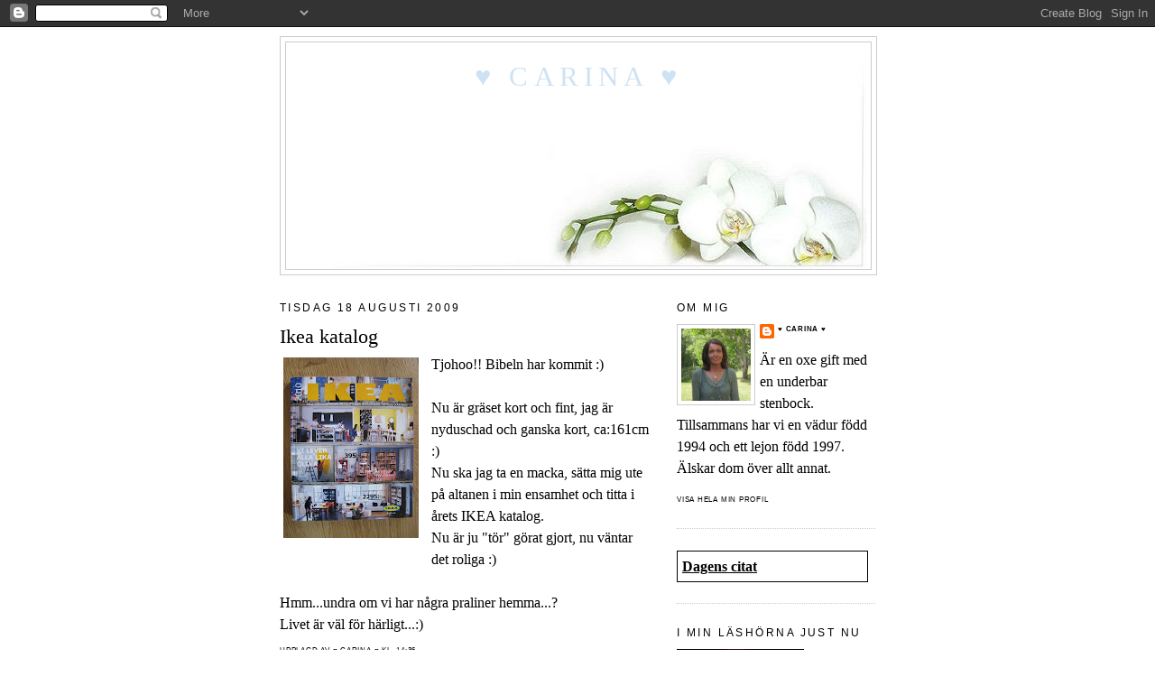

--- FILE ---
content_type: text/html; charset=UTF-8
request_url: https://cinacarina.blogspot.com/2009/08/ikea-katalog.html
body_size: 21915
content:
<!DOCTYPE html>
<html dir='ltr'>
<head>
<link href='https://www.blogger.com/static/v1/widgets/2944754296-widget_css_bundle.css' rel='stylesheet' type='text/css'/>
<meta content='text/html; charset=UTF-8' http-equiv='Content-Type'/>
<meta content='blogger' name='generator'/>
<link href='https://cinacarina.blogspot.com/favicon.ico' rel='icon' type='image/x-icon'/>
<link href='http://cinacarina.blogspot.com/2009/08/ikea-katalog.html' rel='canonical'/>
<link rel="alternate" type="application/atom+xml" title="&#9829; Carina &#9829; - Atom" href="https://cinacarina.blogspot.com/feeds/posts/default" />
<link rel="alternate" type="application/rss+xml" title="&#9829; Carina &#9829; - RSS" href="https://cinacarina.blogspot.com/feeds/posts/default?alt=rss" />
<link rel="service.post" type="application/atom+xml" title="&#9829; Carina &#9829; - Atom" href="https://www.blogger.com/feeds/6082842843378322302/posts/default" />

<link rel="alternate" type="application/atom+xml" title="&#9829; Carina &#9829; - Atom" href="https://cinacarina.blogspot.com/feeds/2023415227241453884/comments/default" />
<!--Can't find substitution for tag [blog.ieCssRetrofitLinks]-->
<link href='https://blogger.googleusercontent.com/img/b/R29vZ2xl/AVvXsEi3mQKxi0XQsHmpxJ0JApAsJUtpqR7fwXmQSsOEiBcJpCBfNiqwuaX2HZsYl48E7nzZOGCEry6_gaZb93jfmLvWcWQyCg71nM4-79ZEJaSAGVRHbrrwxmiHNk_oWJWv226joCCLsjNElLI/s200/begonia+005.JPG' rel='image_src'/>
<meta content='http://cinacarina.blogspot.com/2009/08/ikea-katalog.html' property='og:url'/>
<meta content='Ikea katalog' property='og:title'/>
<meta content=' Tjohoo!! Bibeln har kommit :) Nu är gräset kort och fint, jag är nyduschad och ganska kort, ca:161cm :) Nu ska jag ta en macka, sätta mig u...' property='og:description'/>
<meta content='https://blogger.googleusercontent.com/img/b/R29vZ2xl/AVvXsEi3mQKxi0XQsHmpxJ0JApAsJUtpqR7fwXmQSsOEiBcJpCBfNiqwuaX2HZsYl48E7nzZOGCEry6_gaZb93jfmLvWcWQyCg71nM4-79ZEJaSAGVRHbrrwxmiHNk_oWJWv226joCCLsjNElLI/w1200-h630-p-k-no-nu/begonia+005.JPG' property='og:image'/>
<title>&#9829; Carina &#9829;: Ikea katalog</title>
<style id='page-skin-1' type='text/css'><!--
/*
-----------------------------------------------
Blogger Template Style
Name:     Minima
Date:     26 Feb 2004
Updated by: Blogger Team
----------------------------------------------- */
/* Variable definitions
====================
<Variable name="bgcolor" description="Page Background Color"
type="color" default="#fff">
<Variable name="textcolor" description="Text Color"
type="color" default="#333">
<Variable name="linkcolor" description="Link Color"
type="color" default="#58a">
<Variable name="pagetitlecolor" description="Blog Title Color"
type="color" default="#666">
<Variable name="descriptioncolor" description="Blog Description Color"
type="color" default="#999">
<Variable name="titlecolor" description="Post Title Color"
type="color" default="#c60">
<Variable name="bordercolor" description="Border Color"
type="color" default="#ccc">
<Variable name="sidebarcolor" description="Sidebar Title Color"
type="color" default="#999">
<Variable name="sidebartextcolor" description="Sidebar Text Color"
type="color" default="#666">
<Variable name="visitedlinkcolor" description="Visited Link Color"
type="color" default="#999">
<Variable name="bodyfont" description="Text Font"
type="font" default="normal normal 100% Papyrus,Georgia, Serif">
<Variable name="headerfont" description="Sidebar Title Font"
type="font"
default="normal normal 78% Papyrus,'Trebuchet MS',Trebuchet,Arial,Verdana,Sans-serif">
<Variable name="pagetitlefont" description="Blog Title Font"
type="font"
default="normal normal 78% Papyrus,Georgia, Serif">
<Variable name="descriptionfont" description="Blog Description Font"
type="font"
default="normal normal 78% Papyrus,'Trebuchet MS', Trebuchet, Arial, Verdana, Sans-serif">
<Variable name="postfooterfont" description="Post Footer Font"
type="font"
default="normal normal 50% Papyrus,'Trebuchet MS', Trebuchet, Arial, Verdana, Sans-serif">
<Variable name="startSide" description="Side where text starts in blog language"
type="automatic" default="left">
<Variable name="endSide" description="Side where text ends in blog language"
type="automatic" default="right">
*/
/* Use this with templates/template-twocol.html */
body, .body-fauxcolumn-outer {
background:#ffffff;
margin:0;
color:#000000;
font:x-small Georgia Serif;
font-size/* */:/**/small;
font-size: /**/small;
text-align: center;
}
a:link {
color:#000000;
text-decoration:none;
}
a:visited {
color:#000000;
text-decoration:none;
}
a:hover {
color:#000000;
text-decoration:underline;
}
a img {
border-width:0;
}
/* Header
-----------------------------------------------
*/
#header-wrapper {
width:660px;
margin:0 auto 10px;
border:1px solid #cccccc;
}
#header-inner {
background-position: center;
margin-left: auto;
margin-right: auto;
}
#header {
margin: 5px;
border: 1px solid #cccccc;
text-align: center;
color:#cfe2f3;
}
#header h1 {
margin:5px 5px 0;
padding:15px 20px .25em;
line-height:1.2em;
text-transform:uppercase;
letter-spacing:.2em;
font: normal normal 200% Papyrus,Georgia, Serif;
}
#header a {
color:#cfe2f3;
text-decoration:none;
}
#header a:hover {
color:#cfe2f3;
}
#header .description {
margin:0 5px 5px;
padding:0 20px 15px;
max-width:700px;
text-transform:uppercase;
letter-spacing:.2em;
line-height: 1.4em;
font: normal normal 78% Papyrus,'Trebuchet MS', Trebuchet, Arial, Verdana, Sans-serif;
color: #000000;
}
#header img {
margin-left: auto;
margin-right: auto;
}
/* Outer-Wrapper
----------------------------------------------- */
#outer-wrapper {
width: 660px;
margin:0 auto;
padding:10px;
text-align:left;
font: normal normal 120% Papyrus,Georgia, Serif;
}
#main-wrapper {
width: 410px;
float: left;
word-wrap: break-word; /* fix for long text breaking sidebar float in IE */
overflow: hidden;     /* fix for long non-text content breaking IE sidebar float */
}
#sidebar-wrapper {
width: 220px;
float: right;
word-wrap: break-word; /* fix for long text breaking sidebar float in IE */
overflow: hidden;      /* fix for long non-text content breaking IE sidebar float */
}
/* Headings
----------------------------------------------- */
h2 {
margin:1.5em 0 .75em;
font:normal normal 78% 'Trebuchet MS',Trebuchet,Arial,Verdana,Sans-serif;
line-height: 1.4em;
text-transform:uppercase;
letter-spacing:.2em;
color:#000000;
}
/* Posts
-----------------------------------------------
*/
h2.date-header {
margin:1.5em 0 .5em;
}
.post {
margin:.5em 0 1.5em;
border-bottom:1px dotted #cccccc;
padding-bottom:1.5em;
}
.post h3 {
margin:.25em 0 0;
padding:0 0 4px;
font-size:140%;
font-weight:normal;
line-height:1.4em;
color:#000000;
}
.post h3 a, .post h3 a:visited, .post h3 strong {
display:block;
text-decoration:none;
color:#000000;
font-weight:normal;
}
.post h3 strong, .post h3 a:hover {
color:#000000;
}
.post-body {
margin:0 0 .75em;
line-height:1.6em;
}
.post-body blockquote {
line-height:1.3em;
}
.post-footer {
margin: .75em 0;
color:#000000;
text-transform:uppercase;
letter-spacing:.1em;
font: normal normal 50% Papyrus,'Trebuchet MS', Trebuchet, Arial, Verdana, Sans-serif;
line-height: 1.4em;
}
.comment-link {
margin-left:.6em;
}
.post img, table.tr-caption-container {
padding:4px;
border:0px solid #cccccc;
}
.tr-caption-container img {
border: none;
padding: 0;
}
.post blockquote {
margin:1em 20px;
}
.post blockquote p {
margin:.75em 0;
}
/* Comments
----------------------------------------------- */
#comments h4 {
margin:1em 0;
font-weight: bold;
line-height: 1.4em;
text-transform:uppercase;
letter-spacing:.2em;
color: #000000;
}
#comments-block {
margin:1em 0 1.5em;
line-height:1.6em;
}
#comments-block .comment-author {
margin:.5em 0;
}
#comments-block .comment-body {
margin:.25em 0 0;
}
#comments-block .comment-footer {
margin:-.25em 0 2em;
line-height: 1.4em;
text-transform:uppercase;
letter-spacing:.1em;
}
#comments-block .comment-body p {
margin:0 0 .75em;
}
.deleted-comment {
font-style:italic;
color:gray;
}
#blog-pager-newer-link {
float: left;
}
#blog-pager-older-link {
float: right;
}
#blog-pager {
text-align: center;
}
.feed-links {
clear: both;
line-height: 2.5em;
}
/* Sidebar Content
----------------------------------------------- */
.sidebar {
color: #000000;
line-height: 1.5em;
}
.sidebar ul {
list-style:none;
margin:0 0 0;
padding:0 0 0;
}
.sidebar li {
margin:0;
padding-top:0;
padding-right:0;
padding-bottom:.25em;
padding-left:15px;
text-indent:-15px;
line-height:1.5em;
}
.sidebar .widget, .main .widget {
border-bottom:1px dotted #cccccc;
margin:0 0 1.5em;
padding:0 0 1.5em;
}
.main .Blog {
border-bottom-width: 0;
}
/* Profile
----------------------------------------------- */
.profile-img {
float: left;
margin-top: 0;
margin-right: 5px;
margin-bottom: 5px;
margin-left: 0;
padding: 4px;
border: 1px solid #cccccc;
}
.profile-data {
margin:0;
text-transform:uppercase;
letter-spacing:.1em;
font: normal normal 50% Papyrus,'Trebuchet MS', Trebuchet, Arial, Verdana, Sans-serif;
color: #000000;
font-weight: bold;
line-height: 1.6em;
}
.profile-datablock {
margin:.5em 0 .5em;
}
.profile-textblock {
margin: 0.5em 0;
line-height: 1.6em;
}
.profile-link {
font: normal normal 50% Papyrus,'Trebuchet MS', Trebuchet, Arial, Verdana, Sans-serif;
text-transform: uppercase;
letter-spacing: .1em;
}
/* Footer
----------------------------------------------- */
#footer {
width:660px;
clear:both;
margin:0 auto;
padding-top:15px;
line-height: 1.6em;
text-transform:uppercase;
letter-spacing:.1em;
text-align: center;
}

--></style>
<link href='https://www.blogger.com/dyn-css/authorization.css?targetBlogID=6082842843378322302&amp;zx=96691f3f-658e-4a81-8626-201f3109159f' media='none' onload='if(media!=&#39;all&#39;)media=&#39;all&#39;' rel='stylesheet'/><noscript><link href='https://www.blogger.com/dyn-css/authorization.css?targetBlogID=6082842843378322302&amp;zx=96691f3f-658e-4a81-8626-201f3109159f' rel='stylesheet'/></noscript>
<meta name='google-adsense-platform-account' content='ca-host-pub-1556223355139109'/>
<meta name='google-adsense-platform-domain' content='blogspot.com'/>

</head>
<body>
<div class='navbar section' id='navbar'><div class='widget Navbar' data-version='1' id='Navbar1'><script type="text/javascript">
    function setAttributeOnload(object, attribute, val) {
      if(window.addEventListener) {
        window.addEventListener('load',
          function(){ object[attribute] = val; }, false);
      } else {
        window.attachEvent('onload', function(){ object[attribute] = val; });
      }
    }
  </script>
<div id="navbar-iframe-container"></div>
<script type="text/javascript" src="https://apis.google.com/js/platform.js"></script>
<script type="text/javascript">
      gapi.load("gapi.iframes:gapi.iframes.style.bubble", function() {
        if (gapi.iframes && gapi.iframes.getContext) {
          gapi.iframes.getContext().openChild({
              url: 'https://www.blogger.com/navbar/6082842843378322302?po\x3d2023415227241453884\x26origin\x3dhttps://cinacarina.blogspot.com',
              where: document.getElementById("navbar-iframe-container"),
              id: "navbar-iframe"
          });
        }
      });
    </script><script type="text/javascript">
(function() {
var script = document.createElement('script');
script.type = 'text/javascript';
script.src = '//pagead2.googlesyndication.com/pagead/js/google_top_exp.js';
var head = document.getElementsByTagName('head')[0];
if (head) {
head.appendChild(script);
}})();
</script>
</div></div>
<div id='outer-wrapper'><div id='wrap2'>
<!-- skip links for text browsers -->
<span id='skiplinks' style='display:none;'>
<a href='#main'>skip to main </a> |
      <a href='#sidebar'>skip to sidebar</a>
</span>
<div id='header-wrapper'>
<div class='header section' id='header'><div class='widget Header' data-version='1' id='Header1'>
<div id='header-inner' style='background-image: url("https://blogger.googleusercontent.com/img/b/R29vZ2xl/AVvXsEiKFUIJ8jBsB10i0UHTFrfzodh-t1VThbFr6HRDbBO9XnR7c8EYqStt462vfGlER8-EXLWlPzb491f7BssEUP0zFtzGnBTX4wFq3h2DL1JxSIl1kJ-8GMnkmvPLLYIc2S4CwSSKiKFoGms/s1600/hed-vitotklinj2.jpg"); background-position: left; width: 640px; min-height: 246px; _height: 246px; background-repeat: no-repeat; '>
<div class='titlewrapper' style='background: transparent'>
<h1 class='title' style='background: transparent; border-width: 0px'>
<a href='https://cinacarina.blogspot.com/'>
&#9829; Carina &#9829;
</a>
</h1>
</div>
<div class='descriptionwrapper'>
<p class='description'><span>
</span></p>
</div>
</div>
</div></div>
</div>
<div id='content-wrapper'>
<div id='crosscol-wrapper' style='text-align:center'>
<div class='crosscol no-items section' id='crosscol'></div>
</div>
<div id='main-wrapper'>
<div class='main section' id='main'><div class='widget Blog' data-version='1' id='Blog1'>
<div class='blog-posts hfeed'>

          <div class="date-outer">
        
<h2 class='date-header'><span>tisdag 18 augusti 2009</span></h2>

          <div class="date-posts">
        
<div class='post-outer'>
<div class='post hentry uncustomized-post-template' itemprop='blogPost' itemscope='itemscope' itemtype='http://schema.org/BlogPosting'>
<meta content='https://blogger.googleusercontent.com/img/b/R29vZ2xl/AVvXsEi3mQKxi0XQsHmpxJ0JApAsJUtpqR7fwXmQSsOEiBcJpCBfNiqwuaX2HZsYl48E7nzZOGCEry6_gaZb93jfmLvWcWQyCg71nM4-79ZEJaSAGVRHbrrwxmiHNk_oWJWv226joCCLsjNElLI/s200/begonia+005.JPG' itemprop='image_url'/>
<meta content='6082842843378322302' itemprop='blogId'/>
<meta content='2023415227241453884' itemprop='postId'/>
<a name='2023415227241453884'></a>
<h3 class='post-title entry-title' itemprop='name'>
Ikea katalog
</h3>
<div class='post-header'>
<div class='post-header-line-1'></div>
</div>
<div class='post-body entry-content' id='post-body-2023415227241453884' itemprop='description articleBody'>
<a href="https://blogger.googleusercontent.com/img/b/R29vZ2xl/AVvXsEi3mQKxi0XQsHmpxJ0JApAsJUtpqR7fwXmQSsOEiBcJpCBfNiqwuaX2HZsYl48E7nzZOGCEry6_gaZb93jfmLvWcWQyCg71nM4-79ZEJaSAGVRHbrrwxmiHNk_oWJWv226joCCLsjNElLI/s1600-h/begonia+005.JPG"><img alt="" border="0" id="BLOGGER_PHOTO_ID_5371282100853029858" src="https://blogger.googleusercontent.com/img/b/R29vZ2xl/AVvXsEi3mQKxi0XQsHmpxJ0JApAsJUtpqR7fwXmQSsOEiBcJpCBfNiqwuaX2HZsYl48E7nzZOGCEry6_gaZb93jfmLvWcWQyCg71nM4-79ZEJaSAGVRHbrrwxmiHNk_oWJWv226joCCLsjNElLI/s200/begonia+005.JPG" style="float:left; margin:0 10px 10px 0;cursor:pointer; cursor:hand;width: 150px; height: 200px;" /></a> Tjohoo!! Bibeln har kommit :)<br /><br />Nu är gräset kort och fint, jag är nyduschad och ganska kort, ca:161cm :)<br />Nu ska jag ta en macka, sätta mig ute på altanen i min ensamhet och titta i årets IKEA katalog.<br />Nu är ju "tör" görat gjort, nu väntar det roliga :)<br /><br />Hmm...undra om vi har några praliner hemma...?<br />Livet är väl för härligt...:)
<div style='clear: both;'></div>
</div>
<div class='post-footer'>
<div class='post-footer-line post-footer-line-1'>
<span class='post-author vcard'>
Upplagd av
<span class='fn' itemprop='author' itemscope='itemscope' itemtype='http://schema.org/Person'>
<meta content='https://www.blogger.com/profile/13841925281505048290' itemprop='url'/>
<a class='g-profile' href='https://www.blogger.com/profile/13841925281505048290' rel='author' title='author profile'>
<span itemprop='name'>&#9829; Carina &#9829;</span>
</a>
</span>
</span>
<span class='post-timestamp'>
kl.
<meta content='http://cinacarina.blogspot.com/2009/08/ikea-katalog.html' itemprop='url'/>
<a class='timestamp-link' href='https://cinacarina.blogspot.com/2009/08/ikea-katalog.html' rel='bookmark' title='permanent link'><abbr class='published' itemprop='datePublished' title='2009-08-18T14:36:00+02:00'>14:36</abbr></a>
</span>
<span class='post-comment-link'>
</span>
<span class='post-icons'>
<span class='item-control blog-admin pid-595856428'>
<a href='https://www.blogger.com/post-edit.g?blogID=6082842843378322302&postID=2023415227241453884&from=pencil' title='Redigera inlägg'>
<img alt='' class='icon-action' height='18' src='https://resources.blogblog.com/img/icon18_edit_allbkg.gif' width='18'/>
</a>
</span>
</span>
<div class='post-share-buttons goog-inline-block'>
</div>
</div>
<div class='post-footer-line post-footer-line-2'>
<span class='post-labels'>
</span>
</div>
<div class='post-footer-line post-footer-line-3'>
<span class='post-location'>
</span>
</div>
</div>
</div>
<div class='comments' id='comments'>
<a name='comments'></a>
<h4>4 kommentarer:</h4>
<div class='comments-content'>
<script async='async' src='' type='text/javascript'></script>
<script type='text/javascript'>
    (function() {
      var items = null;
      var msgs = null;
      var config = {};

// <![CDATA[
      var cursor = null;
      if (items && items.length > 0) {
        cursor = parseInt(items[items.length - 1].timestamp) + 1;
      }

      var bodyFromEntry = function(entry) {
        var text = (entry &&
                    ((entry.content && entry.content.$t) ||
                     (entry.summary && entry.summary.$t))) ||
            '';
        if (entry && entry.gd$extendedProperty) {
          for (var k in entry.gd$extendedProperty) {
            if (entry.gd$extendedProperty[k].name == 'blogger.contentRemoved') {
              return '<span class="deleted-comment">' + text + '</span>';
            }
          }
        }
        return text;
      }

      var parse = function(data) {
        cursor = null;
        var comments = [];
        if (data && data.feed && data.feed.entry) {
          for (var i = 0, entry; entry = data.feed.entry[i]; i++) {
            var comment = {};
            // comment ID, parsed out of the original id format
            var id = /blog-(\d+).post-(\d+)/.exec(entry.id.$t);
            comment.id = id ? id[2] : null;
            comment.body = bodyFromEntry(entry);
            comment.timestamp = Date.parse(entry.published.$t) + '';
            if (entry.author && entry.author.constructor === Array) {
              var auth = entry.author[0];
              if (auth) {
                comment.author = {
                  name: (auth.name ? auth.name.$t : undefined),
                  profileUrl: (auth.uri ? auth.uri.$t : undefined),
                  avatarUrl: (auth.gd$image ? auth.gd$image.src : undefined)
                };
              }
            }
            if (entry.link) {
              if (entry.link[2]) {
                comment.link = comment.permalink = entry.link[2].href;
              }
              if (entry.link[3]) {
                var pid = /.*comments\/default\/(\d+)\?.*/.exec(entry.link[3].href);
                if (pid && pid[1]) {
                  comment.parentId = pid[1];
                }
              }
            }
            comment.deleteclass = 'item-control blog-admin';
            if (entry.gd$extendedProperty) {
              for (var k in entry.gd$extendedProperty) {
                if (entry.gd$extendedProperty[k].name == 'blogger.itemClass') {
                  comment.deleteclass += ' ' + entry.gd$extendedProperty[k].value;
                } else if (entry.gd$extendedProperty[k].name == 'blogger.displayTime') {
                  comment.displayTime = entry.gd$extendedProperty[k].value;
                }
              }
            }
            comments.push(comment);
          }
        }
        return comments;
      };

      var paginator = function(callback) {
        if (hasMore()) {
          var url = config.feed + '?alt=json&v=2&orderby=published&reverse=false&max-results=50';
          if (cursor) {
            url += '&published-min=' + new Date(cursor).toISOString();
          }
          window.bloggercomments = function(data) {
            var parsed = parse(data);
            cursor = parsed.length < 50 ? null
                : parseInt(parsed[parsed.length - 1].timestamp) + 1
            callback(parsed);
            window.bloggercomments = null;
          }
          url += '&callback=bloggercomments';
          var script = document.createElement('script');
          script.type = 'text/javascript';
          script.src = url;
          document.getElementsByTagName('head')[0].appendChild(script);
        }
      };
      var hasMore = function() {
        return !!cursor;
      };
      var getMeta = function(key, comment) {
        if ('iswriter' == key) {
          var matches = !!comment.author
              && comment.author.name == config.authorName
              && comment.author.profileUrl == config.authorUrl;
          return matches ? 'true' : '';
        } else if ('deletelink' == key) {
          return config.baseUri + '/comment/delete/'
               + config.blogId + '/' + comment.id;
        } else if ('deleteclass' == key) {
          return comment.deleteclass;
        }
        return '';
      };

      var replybox = null;
      var replyUrlParts = null;
      var replyParent = undefined;

      var onReply = function(commentId, domId) {
        if (replybox == null) {
          // lazily cache replybox, and adjust to suit this style:
          replybox = document.getElementById('comment-editor');
          if (replybox != null) {
            replybox.height = '250px';
            replybox.style.display = 'block';
            replyUrlParts = replybox.src.split('#');
          }
        }
        if (replybox && (commentId !== replyParent)) {
          replybox.src = '';
          document.getElementById(domId).insertBefore(replybox, null);
          replybox.src = replyUrlParts[0]
              + (commentId ? '&parentID=' + commentId : '')
              + '#' + replyUrlParts[1];
          replyParent = commentId;
        }
      };

      var hash = (window.location.hash || '#').substring(1);
      var startThread, targetComment;
      if (/^comment-form_/.test(hash)) {
        startThread = hash.substring('comment-form_'.length);
      } else if (/^c[0-9]+$/.test(hash)) {
        targetComment = hash.substring(1);
      }

      // Configure commenting API:
      var configJso = {
        'maxDepth': config.maxThreadDepth
      };
      var provider = {
        'id': config.postId,
        'data': items,
        'loadNext': paginator,
        'hasMore': hasMore,
        'getMeta': getMeta,
        'onReply': onReply,
        'rendered': true,
        'initComment': targetComment,
        'initReplyThread': startThread,
        'config': configJso,
        'messages': msgs
      };

      var render = function() {
        if (window.goog && window.goog.comments) {
          var holder = document.getElementById('comment-holder');
          window.goog.comments.render(holder, provider);
        }
      };

      // render now, or queue to render when library loads:
      if (window.goog && window.goog.comments) {
        render();
      } else {
        window.goog = window.goog || {};
        window.goog.comments = window.goog.comments || {};
        window.goog.comments.loadQueue = window.goog.comments.loadQueue || [];
        window.goog.comments.loadQueue.push(render);
      }
    })();
// ]]>
  </script>
<div id='comment-holder'>
<div class="comment-thread toplevel-thread"><ol id="top-ra"><li class="comment" id="c8886806263710509424"><div class="avatar-image-container"><img src="//4.bp.blogspot.com/__Npps5whsoc/SXpNgbRumNI/AAAAAAAAAHc/P9lWEKbcQOQ/S45-s35/Tiger%2Bmed%2Bvagn.gif" alt=""/></div><div class="comment-block"><div class="comment-header"><cite class="user"><a href="https://www.blogger.com/profile/13493018953024226363" rel="nofollow">Margaretha</a></cite><span class="icon user "></span><span class="datetime secondary-text"><a rel="nofollow" href="https://cinacarina.blogspot.com/2009/08/ikea-katalog.html?showComment=1250610976608#c8886806263710509424">18 augusti 2009 kl. 17:56</a></span></div><p class="comment-content">Jo, den är rolig att titta i och drömma om allt som skulle vilja ha!! <br>Ville ba säga att det såå roligt att kolla in din blogg, du har så underfundiga saker som du säger!!! Plus att korten du tar är inte fy skam!!!</p><span class="comment-actions secondary-text"><a class="comment-reply" target="_self" data-comment-id="8886806263710509424">Svara</a><span class="item-control blog-admin blog-admin pid-1223492482"><a target="_self" href="https://www.blogger.com/comment/delete/6082842843378322302/8886806263710509424">Radera</a></span></span></div><div class="comment-replies"><div id="c8886806263710509424-rt" class="comment-thread inline-thread hidden"><span class="thread-toggle thread-expanded"><span class="thread-arrow"></span><span class="thread-count"><a target="_self">Svar</a></span></span><ol id="c8886806263710509424-ra" class="thread-chrome thread-expanded"><div></div><div id="c8886806263710509424-continue" class="continue"><a class="comment-reply" target="_self" data-comment-id="8886806263710509424">Svara</a></div></ol></div></div><div class="comment-replybox-single" id="c8886806263710509424-ce"></div></li><li class="comment" id="c1218805393484736651"><div class="avatar-image-container"><img src="//resources.blogblog.com/img/blank.gif" alt=""/></div><div class="comment-block"><div class="comment-header"><cite class="user"><a href="http://www.sabinalundqvist.blogg.se" rel="nofollow">sabina</a></cite><span class="icon user "></span><span class="datetime secondary-text"><a rel="nofollow" href="https://cinacarina.blogspot.com/2009/08/ikea-katalog.html?showComment=1250616266063#c1218805393484736651">18 augusti 2009 kl. 19:24</a></span></div><p class="comment-content">Nja, jag vill inte påstå att jag jobbar arslet av mig,men det har blivit en del mornar på rad :-D Men vem klarar inte det? :-D söndagmorgon vara bara en aning jobbig( vet inte om du hört talas om den) <br><br>Jag fick också ikeakatalogen idag, vill dit nu :-)</p><span class="comment-actions secondary-text"><a class="comment-reply" target="_self" data-comment-id="1218805393484736651">Svara</a><span class="item-control blog-admin blog-admin pid-2079117824"><a target="_self" href="https://www.blogger.com/comment/delete/6082842843378322302/1218805393484736651">Radera</a></span></span></div><div class="comment-replies"><div id="c1218805393484736651-rt" class="comment-thread inline-thread hidden"><span class="thread-toggle thread-expanded"><span class="thread-arrow"></span><span class="thread-count"><a target="_self">Svar</a></span></span><ol id="c1218805393484736651-ra" class="thread-chrome thread-expanded"><div></div><div id="c1218805393484736651-continue" class="continue"><a class="comment-reply" target="_self" data-comment-id="1218805393484736651">Svara</a></div></ol></div></div><div class="comment-replybox-single" id="c1218805393484736651-ce"></div></li><li class="comment" id="c7370623896765248336"><div class="avatar-image-container"><img src="//blogger.googleusercontent.com/img/b/R29vZ2xl/AVvXsEiM1D-6YHq0SNsk5cdspwPjHItPnJgh-QGPck5bFkAMPIHJkrkKxKViODtTrhv-PBhQuDvxncbfScwHZWuzTDw8XdhGmCgbyFdkcCvJYCNMYbit3Md1eXMOwWXeBAN5ciI/s45-c/jag+augusti+013r.jpg" alt=""/></div><div class="comment-block"><div class="comment-header"><cite class="user"><a href="https://www.blogger.com/profile/17044744932705204717" rel="nofollow">Camilla</a></cite><span class="icon user "></span><span class="datetime secondary-text"><a rel="nofollow" href="https://cinacarina.blogspot.com/2009/08/ikea-katalog.html?showComment=1250622126927#c7370623896765248336">18 augusti 2009 kl. 21:02</a></span></div><p class="comment-content">Du har ju nyss varit på Ikea.<br>Såg du inte allt då?</p><span class="comment-actions secondary-text"><a class="comment-reply" target="_self" data-comment-id="7370623896765248336">Svara</a><span class="item-control blog-admin blog-admin pid-533977645"><a target="_self" href="https://www.blogger.com/comment/delete/6082842843378322302/7370623896765248336">Radera</a></span></span></div><div class="comment-replies"><div id="c7370623896765248336-rt" class="comment-thread inline-thread hidden"><span class="thread-toggle thread-expanded"><span class="thread-arrow"></span><span class="thread-count"><a target="_self">Svar</a></span></span><ol id="c7370623896765248336-ra" class="thread-chrome thread-expanded"><div></div><div id="c7370623896765248336-continue" class="continue"><a class="comment-reply" target="_self" data-comment-id="7370623896765248336">Svara</a></div></ol></div></div><div class="comment-replybox-single" id="c7370623896765248336-ce"></div></li><li class="comment" id="c6240615359324490832"><div class="avatar-image-container"><img src="//2.bp.blogspot.com/-Zltd7s6OQM0/ZRx9grp5XkI/AAAAAAAAWRk/hzRua6xerAAdxNQxV6eerOm4GrAlQhcCQCK4BGAYYCw/s35/DSC_0224.jpg" alt=""/></div><div class="comment-block"><div class="comment-header"><cite class="user"><a href="https://www.blogger.com/profile/07655496210136570978" rel="nofollow">Susanne P</a></cite><span class="icon user "></span><span class="datetime secondary-text"><a rel="nofollow" href="https://cinacarina.blogspot.com/2009/08/ikea-katalog.html?showComment=1250629394897#c6240615359324490832">18 augusti 2009 kl. 23:03</a></span></div><p class="comment-content">Var det jag eller min syster som skrev förra kommentaren...kunde varit jag. Men visst är det roligt att drömma sig bort till ett städat hem...rent kök...bäddade sängar...inga dyngkläder på golvet...<br>Kram<br>Susanne</p><span class="comment-actions secondary-text"><a class="comment-reply" target="_self" data-comment-id="6240615359324490832">Svara</a><span class="item-control blog-admin blog-admin pid-1863476628"><a target="_self" href="https://www.blogger.com/comment/delete/6082842843378322302/6240615359324490832">Radera</a></span></span></div><div class="comment-replies"><div id="c6240615359324490832-rt" class="comment-thread inline-thread hidden"><span class="thread-toggle thread-expanded"><span class="thread-arrow"></span><span class="thread-count"><a target="_self">Svar</a></span></span><ol id="c6240615359324490832-ra" class="thread-chrome thread-expanded"><div></div><div id="c6240615359324490832-continue" class="continue"><a class="comment-reply" target="_self" data-comment-id="6240615359324490832">Svara</a></div></ol></div></div><div class="comment-replybox-single" id="c6240615359324490832-ce"></div></li></ol><div id="top-continue" class="continue"><a class="comment-reply" target="_self">Lägg till kommentar</a></div><div class="comment-replybox-thread" id="top-ce"></div><div class="loadmore hidden" data-post-id="2023415227241453884"><a target="_self">Läs in mer...</a></div></div>
</div>
</div>
<p class='comment-footer'>
<div class='comment-form'>
<a name='comment-form'></a>
<p>
</p>
<a href='https://www.blogger.com/comment/frame/6082842843378322302?po=2023415227241453884&hl=sv&saa=85391&origin=https://cinacarina.blogspot.com' id='comment-editor-src'></a>
<iframe allowtransparency='true' class='blogger-iframe-colorize blogger-comment-from-post' frameborder='0' height='410px' id='comment-editor' name='comment-editor' src='' width='100%'></iframe>
<script src='https://www.blogger.com/static/v1/jsbin/2830521187-comment_from_post_iframe.js' type='text/javascript'></script>
<script type='text/javascript'>
      BLOG_CMT_createIframe('https://www.blogger.com/rpc_relay.html');
    </script>
</div>
</p>
<div id='backlinks-container'>
<div id='Blog1_backlinks-container'>
</div>
</div>
</div>
</div>

        </div></div>
      
</div>
<div class='blog-pager' id='blog-pager'>
<span id='blog-pager-newer-link'>
<a class='blog-pager-newer-link' href='https://cinacarina.blogspot.com/2009/08/ohyra-pa-kopet.html' id='Blog1_blog-pager-newer-link' title='Senaste inlägg'>Senaste inlägg</a>
</span>
<span id='blog-pager-older-link'>
<a class='blog-pager-older-link' href='https://cinacarina.blogspot.com/2009/08/roligt-vs-trakigt.html' id='Blog1_blog-pager-older-link' title='Äldre inlägg'>Äldre inlägg</a>
</span>
<a class='home-link' href='https://cinacarina.blogspot.com/'>Startsida</a>
</div>
<div class='clear'></div>
<div class='post-feeds'>
<div class='feed-links'>
Prenumerera på:
<a class='feed-link' href='https://cinacarina.blogspot.com/feeds/2023415227241453884/comments/default' target='_blank' type='application/atom+xml'>Kommentarer till inlägget (Atom)</a>
</div>
</div>
</div></div>
</div>
<div id='sidebar-wrapper'>
<div class='sidebar section' id='sidebar'><div class='widget Profile' data-version='1' id='Profile2'>
<h2>Om mig</h2>
<div class='widget-content'>
<a href='https://www.blogger.com/profile/13841925281505048290'><img alt='Mitt foto' class='profile-img' height='80' src='//blogger.googleusercontent.com/img/b/R29vZ2xl/AVvXsEi6GZPr-3X4Yrm1E2ajyFdHaD8XRFPlUYg7HCJc-YSKgc1Qjr8-snJD_amU0b50Po9cqd9_Aw7tZXEfn6xDAabkVxdOSEheMWLfQg5tnphZK4N3KRFd1qt5C32N3q5S7g/s220/Studentbalen+003+1.jpg' width='77'/></a>
<dl class='profile-datablock'>
<dt class='profile-data'>
<a class='profile-name-link g-profile' href='https://www.blogger.com/profile/13841925281505048290' rel='author' style='background-image: url(//www.blogger.com/img/logo-16.png);'>
&#9829; Carina &#9829;
</a>
</dt>
<dd class='profile-textblock'>Är en oxe gift med en underbar stenbock.
Tillsammans har vi en vädur född 1994 och ett lejon född 1997. 
Älskar dom över allt annat.</dd>
</dl>
<a class='profile-link' href='https://www.blogger.com/profile/13841925281505048290' rel='author'>Visa hela min profil</a>
<div class='clear'></div>
</div>
</div><div class='widget HTML' data-version='1' id='HTML4'>
<div class='widget-content'>
<!-- Dagens citat, start -->
<div style="padding:5px; background-color:#FFFFFF; width:200px; border:1px solid #000000;">
<a href="http://www.dagenscitat.nu/" style="text-decoration: underline; color:#000000;"><strong>Dagens citat</strong></a>
<script type="text/javascript"><!--
dc_clr_text = "#000000";
//--></script>
<script type="text/javascript" src="//www.dagenscitat.nu/citat.js"></script>
</div>
<!-- Dagens citat - slut -->
</div>
<div class='clear'></div>
</div><div class='widget Image' data-version='1' id='Image4'>
<h2>I min läshörna just nu</h2>
<div class='widget-content'>
<img alt='I min läshörna just nu' height='220' id='Image4_img' src='https://blogger.googleusercontent.com/img/b/R29vZ2xl/AVvXsEjWdN5nHnV1_dB25NKJNEMboD4-Aou31ncclGJXhm4iHqu4PUTx_ztpKf73R2BoSSVMTUFgCwP-KXQrWwx_bG5UixBi_dkE87jJtlKaBxTTGNb_Os4L89v5OusmIaZeytBpbDlDeObrSA/s220/playground.jpg' width='141'/>
<br/>
</div>
<div class='clear'></div>
</div><div class='widget Image' data-version='1' id='Image2'>
<div class='widget-content'>
<img alt='' height='220' id='Image2_img' src='//3.bp.blogspot.com/_SymOuZ8EMts/S0UQWdVmMFI/AAAAAAAABvQ/cAxV0PGcnmE/S220/2+advent+003-1.JPG' width='132'/>
<br/>
</div>
<div class='clear'></div>
</div><div class='widget Image' data-version='1' id='Image1'>
<div class='widget-content'>
<img alt='' height='220' id='Image1_img' src='//3.bp.blogspot.com/_SymOuZ8EMts/TIFdlb1ieuI/AAAAAAAAC_w/jssV7r5z24w/S220/Skeppsmalen+021.JPG' width='165'/>
<br/>
</div>
<div class='clear'></div>
</div><div class='widget Image' data-version='1' id='Image5'>
<div class='widget-content'>
<img alt='' height='220' id='Image5_img' src='https://blogger.googleusercontent.com/img/b/R29vZ2xl/AVvXsEigknMJkzbfeyPywIQi7V56U8qtjzgAt0A_NDZCNrV-xXbdqptTkH6-7AolYI-mWf8HDFC6XUvqPrdhcmWVoR5kB-tS9cxW_UfeMM1_HJg_Km0mXZhSA21Aj9ffcrfkMFsMf-nOwjqyOvs/s220/006+%2528Small%2529.JPG' width='147'/>
<br/>
</div>
<div class='clear'></div>
</div><div class='widget Image' data-version='1' id='Image3'>
<div class='widget-content'>
<img alt='' height='220' id='Image3_img' src='//4.bp.blogspot.com/_SymOuZ8EMts/TIFnE0_F_6I/AAAAAAAADAQ/Iu1Nmp4SdwA/S220/ljuslykta+006.JPG' width='165'/>
<br/>
</div>
<div class='clear'></div>
</div><div class='widget Image' data-version='1' id='Image6'>
<div class='widget-content'>
<img alt='' height='209' id='Image6_img' src='https://blogger.googleusercontent.com/img/b/R29vZ2xl/AVvXsEiJzsXWcftpnEHB5V5hpJLI2qzAxzDFwun7CRShMutfi0pPFsP0B2uyhfXfDKVr3EdT5gf_spl4M17V9MK6ax3IgtdlCiR1VdP5wZeGMBB7A6bplufZg3fbGZPKxjxKZmS4yS3am5SmBA/s220/5104-emaljskylt.jpg' width='220'/>
<br/>
</div>
<div class='clear'></div>
</div><div class='widget HTML' data-version='1' id='HTML5'>
<div class='widget-content'>
<div id="c_934fa6d84877c0e3c21da1934eb7a0d9" class="normal"><h2 style="color: #000000; margin: 0 0 3px; padding: 2px; font: bold 13px/1.2 Verdana; text-align: center;">Vädret Husum</h2></div><script type="text/javascript" src="//www.klart.se/widget/widget_loader/934fa6d84877c0e3c21da1934eb7a0d9"></script>
</div>
<div class='clear'></div>
</div><div class='widget HTML' data-version='1' id='HTML2'>
<h2 class='title'>Besökare</h2>
<div class='widget-content'>
<!-- START Susnet BESÖKSREGISTRERINGSKOD -->
<script src="//susnet.se/susnetstat.js" type="text/javascript">
</script>
<script type="text/javascript">
susnet_counter_id = 82115;
susnet_security_code = 'a0618';
susnet_node=0;
register();
</script>
<!-- SLUT Susnet BESÖKSREGISTRERINGSKOD -->

Antal besökare:

<!-- START Susnet KOD som skriver ut TOTALT ANTAL BESÖKARE -->
<script src="//susnet.se/susnetstat.js" type="text/javascript">
</script>
<script type="text/javascript">
susnet_counter_id = 82115;
susnet_security_code = 'a0618';
susnet_node=0;
getTotalUniqueVisitors();
</script>
<!-- SLUT Susnet KOD som skriver ut TOTALT ANTAL BESÖKARE -->
<br/>
Antal besökare denna månad:

<!-- START susnet KOD som skriver ut ANTAL BESÖKARE denna MÅNAD -->
<script src="//susnet.se/susnetstat.js" type="text/javascript">
</script>
<script type="text/javascript">
susnet_counter_id = 82115;
susnet_security_code = 'a0618';
susnet_node=0;
getMonthUniqueVisitors();
</script>
<!-- SLUT susnet KOD som skriver ut ANTAL BESÖKARE denna MÅNAD -->
<br/>
Antal besökare denna vecka:

<!-- START susnet KOD som skriver ut ANTAL BESÖKARE denna VECKA -->
<script src="//susnet.se/susnetstat.js" type="text/javascript">
</script>
<script type="text/javascript">
susnet_counter_id = 82115;
susnet_security_code = 'a0618';
susnet_node=0;
getWeekUniqueVisitors();
</script>
<!-- SLUT susnet KOD som skriver ut ANTAL BESÖKARE denna VECKA -->
<br/>
Antal besökare i dag:

<!-- START susnet KOD som skriver ut ANTAL BESÖKARE IDAG -->
<script src="//susnet.se/susnetstat.js" type="text/javascript">
</script>
<script type="text/javascript">
susnet_counter_id = 82115;
susnet_security_code = 'a0618';
susnet_node=0;
getTodayUniqueVisitors();
</script>
<!-- SLUT susnet.se/tjanster KOD som skriver ut ANTAL BESÖKARE IDAG -->
<br/>
Antal besökare online:

<!-- START susnet KOD som skriver ut ANTAL BESÖKARE ONLINE -->
<script src="//susnet.se/susnetstat.js" type="text/javascript">
</script>
<script type="text/javascript">
susnet_counter_id = 82115;
susnet_security_code = 'a0618';
susnet_node=0;
getOnlineVisitors();
</script>
<!-- SLUT susnet KOD som skriver ut ANTAL BESÖKARE ONLINE -->
</div>
<div class='clear'></div>
</div><div class='widget Followers' data-version='1' id='Followers2'>
<h2 class='title'>Bloggintresserade</h2>
<div class='widget-content'>
<div id='Followers2-wrapper'>
<div style='margin-right:2px;'>
<div><script type="text/javascript" src="https://apis.google.com/js/platform.js"></script>
<div id="followers-iframe-container"></div>
<script type="text/javascript">
    window.followersIframe = null;
    function followersIframeOpen(url) {
      gapi.load("gapi.iframes", function() {
        if (gapi.iframes && gapi.iframes.getContext) {
          window.followersIframe = gapi.iframes.getContext().openChild({
            url: url,
            where: document.getElementById("followers-iframe-container"),
            messageHandlersFilter: gapi.iframes.CROSS_ORIGIN_IFRAMES_FILTER,
            messageHandlers: {
              '_ready': function(obj) {
                window.followersIframe.getIframeEl().height = obj.height;
              },
              'reset': function() {
                window.followersIframe.close();
                followersIframeOpen("https://www.blogger.com/followers/frame/6082842843378322302?colors\x3dCgt0cmFuc3BhcmVudBILdHJhbnNwYXJlbnQaByMwMDAwMDAiByMwMDAwMDAqByNmZmZmZmYyByMwMDAwMDA6ByMwMDAwMDBCByMwMDAwMDBKByMwMDAwMDBSByMwMDAwMDBaC3RyYW5zcGFyZW50\x26pageSize\x3d21\x26hl\x3dsv\x26origin\x3dhttps://cinacarina.blogspot.com");
              },
              'open': function(url) {
                window.followersIframe.close();
                followersIframeOpen(url);
              }
            }
          });
        }
      });
    }
    followersIframeOpen("https://www.blogger.com/followers/frame/6082842843378322302?colors\x3dCgt0cmFuc3BhcmVudBILdHJhbnNwYXJlbnQaByMwMDAwMDAiByMwMDAwMDAqByNmZmZmZmYyByMwMDAwMDA6ByMwMDAwMDBCByMwMDAwMDBKByMwMDAwMDBSByMwMDAwMDBaC3RyYW5zcGFyZW50\x26pageSize\x3d21\x26hl\x3dsv\x26origin\x3dhttps://cinacarina.blogspot.com");
  </script></div>
</div>
</div>
<div class='clear'></div>
</div>
</div><div class='widget BlogArchive' data-version='1' id='BlogArchive2'>
<h2>Bloggarkiv</h2>
<div class='widget-content'>
<div id='ArchiveList'>
<div id='BlogArchive2_ArchiveList'>
<ul class='hierarchy'>
<li class='archivedate collapsed'>
<a class='toggle' href='javascript:void(0)'>
<span class='zippy'>

        &#9658;&#160;
      
</span>
</a>
<a class='post-count-link' href='https://cinacarina.blogspot.com/2014/'>
2014
</a>
<span class='post-count' dir='ltr'>(51)</span>
<ul class='hierarchy'>
<li class='archivedate collapsed'>
<a class='toggle' href='javascript:void(0)'>
<span class='zippy'>

        &#9658;&#160;
      
</span>
</a>
<a class='post-count-link' href='https://cinacarina.blogspot.com/2014/03/'>
mars
</a>
<span class='post-count' dir='ltr'>(5)</span>
</li>
</ul>
<ul class='hierarchy'>
<li class='archivedate collapsed'>
<a class='toggle' href='javascript:void(0)'>
<span class='zippy'>

        &#9658;&#160;
      
</span>
</a>
<a class='post-count-link' href='https://cinacarina.blogspot.com/2014/02/'>
februari
</a>
<span class='post-count' dir='ltr'>(22)</span>
</li>
</ul>
<ul class='hierarchy'>
<li class='archivedate collapsed'>
<a class='toggle' href='javascript:void(0)'>
<span class='zippy'>

        &#9658;&#160;
      
</span>
</a>
<a class='post-count-link' href='https://cinacarina.blogspot.com/2014/01/'>
januari
</a>
<span class='post-count' dir='ltr'>(24)</span>
</li>
</ul>
</li>
</ul>
<ul class='hierarchy'>
<li class='archivedate collapsed'>
<a class='toggle' href='javascript:void(0)'>
<span class='zippy'>

        &#9658;&#160;
      
</span>
</a>
<a class='post-count-link' href='https://cinacarina.blogspot.com/2013/'>
2013
</a>
<span class='post-count' dir='ltr'>(276)</span>
<ul class='hierarchy'>
<li class='archivedate collapsed'>
<a class='toggle' href='javascript:void(0)'>
<span class='zippy'>

        &#9658;&#160;
      
</span>
</a>
<a class='post-count-link' href='https://cinacarina.blogspot.com/2013/12/'>
december
</a>
<span class='post-count' dir='ltr'>(25)</span>
</li>
</ul>
<ul class='hierarchy'>
<li class='archivedate collapsed'>
<a class='toggle' href='javascript:void(0)'>
<span class='zippy'>

        &#9658;&#160;
      
</span>
</a>
<a class='post-count-link' href='https://cinacarina.blogspot.com/2013/11/'>
november
</a>
<span class='post-count' dir='ltr'>(22)</span>
</li>
</ul>
<ul class='hierarchy'>
<li class='archivedate collapsed'>
<a class='toggle' href='javascript:void(0)'>
<span class='zippy'>

        &#9658;&#160;
      
</span>
</a>
<a class='post-count-link' href='https://cinacarina.blogspot.com/2013/10/'>
oktober
</a>
<span class='post-count' dir='ltr'>(22)</span>
</li>
</ul>
<ul class='hierarchy'>
<li class='archivedate collapsed'>
<a class='toggle' href='javascript:void(0)'>
<span class='zippy'>

        &#9658;&#160;
      
</span>
</a>
<a class='post-count-link' href='https://cinacarina.blogspot.com/2013/09/'>
september
</a>
<span class='post-count' dir='ltr'>(20)</span>
</li>
</ul>
<ul class='hierarchy'>
<li class='archivedate collapsed'>
<a class='toggle' href='javascript:void(0)'>
<span class='zippy'>

        &#9658;&#160;
      
</span>
</a>
<a class='post-count-link' href='https://cinacarina.blogspot.com/2013/08/'>
augusti
</a>
<span class='post-count' dir='ltr'>(27)</span>
</li>
</ul>
<ul class='hierarchy'>
<li class='archivedate collapsed'>
<a class='toggle' href='javascript:void(0)'>
<span class='zippy'>

        &#9658;&#160;
      
</span>
</a>
<a class='post-count-link' href='https://cinacarina.blogspot.com/2013/07/'>
juli
</a>
<span class='post-count' dir='ltr'>(27)</span>
</li>
</ul>
<ul class='hierarchy'>
<li class='archivedate collapsed'>
<a class='toggle' href='javascript:void(0)'>
<span class='zippy'>

        &#9658;&#160;
      
</span>
</a>
<a class='post-count-link' href='https://cinacarina.blogspot.com/2013/06/'>
juni
</a>
<span class='post-count' dir='ltr'>(26)</span>
</li>
</ul>
<ul class='hierarchy'>
<li class='archivedate collapsed'>
<a class='toggle' href='javascript:void(0)'>
<span class='zippy'>

        &#9658;&#160;
      
</span>
</a>
<a class='post-count-link' href='https://cinacarina.blogspot.com/2013/05/'>
maj
</a>
<span class='post-count' dir='ltr'>(30)</span>
</li>
</ul>
<ul class='hierarchy'>
<li class='archivedate collapsed'>
<a class='toggle' href='javascript:void(0)'>
<span class='zippy'>

        &#9658;&#160;
      
</span>
</a>
<a class='post-count-link' href='https://cinacarina.blogspot.com/2013/04/'>
april
</a>
<span class='post-count' dir='ltr'>(28)</span>
</li>
</ul>
<ul class='hierarchy'>
<li class='archivedate collapsed'>
<a class='toggle' href='javascript:void(0)'>
<span class='zippy'>

        &#9658;&#160;
      
</span>
</a>
<a class='post-count-link' href='https://cinacarina.blogspot.com/2013/03/'>
mars
</a>
<span class='post-count' dir='ltr'>(17)</span>
</li>
</ul>
<ul class='hierarchy'>
<li class='archivedate collapsed'>
<a class='toggle' href='javascript:void(0)'>
<span class='zippy'>

        &#9658;&#160;
      
</span>
</a>
<a class='post-count-link' href='https://cinacarina.blogspot.com/2013/02/'>
februari
</a>
<span class='post-count' dir='ltr'>(6)</span>
</li>
</ul>
<ul class='hierarchy'>
<li class='archivedate collapsed'>
<a class='toggle' href='javascript:void(0)'>
<span class='zippy'>

        &#9658;&#160;
      
</span>
</a>
<a class='post-count-link' href='https://cinacarina.blogspot.com/2013/01/'>
januari
</a>
<span class='post-count' dir='ltr'>(26)</span>
</li>
</ul>
</li>
</ul>
<ul class='hierarchy'>
<li class='archivedate collapsed'>
<a class='toggle' href='javascript:void(0)'>
<span class='zippy'>

        &#9658;&#160;
      
</span>
</a>
<a class='post-count-link' href='https://cinacarina.blogspot.com/2012/'>
2012
</a>
<span class='post-count' dir='ltr'>(355)</span>
<ul class='hierarchy'>
<li class='archivedate collapsed'>
<a class='toggle' href='javascript:void(0)'>
<span class='zippy'>

        &#9658;&#160;
      
</span>
</a>
<a class='post-count-link' href='https://cinacarina.blogspot.com/2012/12/'>
december
</a>
<span class='post-count' dir='ltr'>(28)</span>
</li>
</ul>
<ul class='hierarchy'>
<li class='archivedate collapsed'>
<a class='toggle' href='javascript:void(0)'>
<span class='zippy'>

        &#9658;&#160;
      
</span>
</a>
<a class='post-count-link' href='https://cinacarina.blogspot.com/2012/11/'>
november
</a>
<span class='post-count' dir='ltr'>(28)</span>
</li>
</ul>
<ul class='hierarchy'>
<li class='archivedate collapsed'>
<a class='toggle' href='javascript:void(0)'>
<span class='zippy'>

        &#9658;&#160;
      
</span>
</a>
<a class='post-count-link' href='https://cinacarina.blogspot.com/2012/10/'>
oktober
</a>
<span class='post-count' dir='ltr'>(31)</span>
</li>
</ul>
<ul class='hierarchy'>
<li class='archivedate collapsed'>
<a class='toggle' href='javascript:void(0)'>
<span class='zippy'>

        &#9658;&#160;
      
</span>
</a>
<a class='post-count-link' href='https://cinacarina.blogspot.com/2012/09/'>
september
</a>
<span class='post-count' dir='ltr'>(30)</span>
</li>
</ul>
<ul class='hierarchy'>
<li class='archivedate collapsed'>
<a class='toggle' href='javascript:void(0)'>
<span class='zippy'>

        &#9658;&#160;
      
</span>
</a>
<a class='post-count-link' href='https://cinacarina.blogspot.com/2012/08/'>
augusti
</a>
<span class='post-count' dir='ltr'>(32)</span>
</li>
</ul>
<ul class='hierarchy'>
<li class='archivedate collapsed'>
<a class='toggle' href='javascript:void(0)'>
<span class='zippy'>

        &#9658;&#160;
      
</span>
</a>
<a class='post-count-link' href='https://cinacarina.blogspot.com/2012/07/'>
juli
</a>
<span class='post-count' dir='ltr'>(29)</span>
</li>
</ul>
<ul class='hierarchy'>
<li class='archivedate collapsed'>
<a class='toggle' href='javascript:void(0)'>
<span class='zippy'>

        &#9658;&#160;
      
</span>
</a>
<a class='post-count-link' href='https://cinacarina.blogspot.com/2012/06/'>
juni
</a>
<span class='post-count' dir='ltr'>(28)</span>
</li>
</ul>
<ul class='hierarchy'>
<li class='archivedate collapsed'>
<a class='toggle' href='javascript:void(0)'>
<span class='zippy'>

        &#9658;&#160;
      
</span>
</a>
<a class='post-count-link' href='https://cinacarina.blogspot.com/2012/05/'>
maj
</a>
<span class='post-count' dir='ltr'>(27)</span>
</li>
</ul>
<ul class='hierarchy'>
<li class='archivedate collapsed'>
<a class='toggle' href='javascript:void(0)'>
<span class='zippy'>

        &#9658;&#160;
      
</span>
</a>
<a class='post-count-link' href='https://cinacarina.blogspot.com/2012/04/'>
april
</a>
<span class='post-count' dir='ltr'>(30)</span>
</li>
</ul>
<ul class='hierarchy'>
<li class='archivedate collapsed'>
<a class='toggle' href='javascript:void(0)'>
<span class='zippy'>

        &#9658;&#160;
      
</span>
</a>
<a class='post-count-link' href='https://cinacarina.blogspot.com/2012/03/'>
mars
</a>
<span class='post-count' dir='ltr'>(31)</span>
</li>
</ul>
<ul class='hierarchy'>
<li class='archivedate collapsed'>
<a class='toggle' href='javascript:void(0)'>
<span class='zippy'>

        &#9658;&#160;
      
</span>
</a>
<a class='post-count-link' href='https://cinacarina.blogspot.com/2012/02/'>
februari
</a>
<span class='post-count' dir='ltr'>(30)</span>
</li>
</ul>
<ul class='hierarchy'>
<li class='archivedate collapsed'>
<a class='toggle' href='javascript:void(0)'>
<span class='zippy'>

        &#9658;&#160;
      
</span>
</a>
<a class='post-count-link' href='https://cinacarina.blogspot.com/2012/01/'>
januari
</a>
<span class='post-count' dir='ltr'>(31)</span>
</li>
</ul>
</li>
</ul>
<ul class='hierarchy'>
<li class='archivedate collapsed'>
<a class='toggle' href='javascript:void(0)'>
<span class='zippy'>

        &#9658;&#160;
      
</span>
</a>
<a class='post-count-link' href='https://cinacarina.blogspot.com/2011/'>
2011
</a>
<span class='post-count' dir='ltr'>(382)</span>
<ul class='hierarchy'>
<li class='archivedate collapsed'>
<a class='toggle' href='javascript:void(0)'>
<span class='zippy'>

        &#9658;&#160;
      
</span>
</a>
<a class='post-count-link' href='https://cinacarina.blogspot.com/2011/12/'>
december
</a>
<span class='post-count' dir='ltr'>(31)</span>
</li>
</ul>
<ul class='hierarchy'>
<li class='archivedate collapsed'>
<a class='toggle' href='javascript:void(0)'>
<span class='zippy'>

        &#9658;&#160;
      
</span>
</a>
<a class='post-count-link' href='https://cinacarina.blogspot.com/2011/11/'>
november
</a>
<span class='post-count' dir='ltr'>(30)</span>
</li>
</ul>
<ul class='hierarchy'>
<li class='archivedate collapsed'>
<a class='toggle' href='javascript:void(0)'>
<span class='zippy'>

        &#9658;&#160;
      
</span>
</a>
<a class='post-count-link' href='https://cinacarina.blogspot.com/2011/10/'>
oktober
</a>
<span class='post-count' dir='ltr'>(31)</span>
</li>
</ul>
<ul class='hierarchy'>
<li class='archivedate collapsed'>
<a class='toggle' href='javascript:void(0)'>
<span class='zippy'>

        &#9658;&#160;
      
</span>
</a>
<a class='post-count-link' href='https://cinacarina.blogspot.com/2011/09/'>
september
</a>
<span class='post-count' dir='ltr'>(30)</span>
</li>
</ul>
<ul class='hierarchy'>
<li class='archivedate collapsed'>
<a class='toggle' href='javascript:void(0)'>
<span class='zippy'>

        &#9658;&#160;
      
</span>
</a>
<a class='post-count-link' href='https://cinacarina.blogspot.com/2011/08/'>
augusti
</a>
<span class='post-count' dir='ltr'>(31)</span>
</li>
</ul>
<ul class='hierarchy'>
<li class='archivedate collapsed'>
<a class='toggle' href='javascript:void(0)'>
<span class='zippy'>

        &#9658;&#160;
      
</span>
</a>
<a class='post-count-link' href='https://cinacarina.blogspot.com/2011/07/'>
juli
</a>
<span class='post-count' dir='ltr'>(31)</span>
</li>
</ul>
<ul class='hierarchy'>
<li class='archivedate collapsed'>
<a class='toggle' href='javascript:void(0)'>
<span class='zippy'>

        &#9658;&#160;
      
</span>
</a>
<a class='post-count-link' href='https://cinacarina.blogspot.com/2011/06/'>
juni
</a>
<span class='post-count' dir='ltr'>(33)</span>
</li>
</ul>
<ul class='hierarchy'>
<li class='archivedate collapsed'>
<a class='toggle' href='javascript:void(0)'>
<span class='zippy'>

        &#9658;&#160;
      
</span>
</a>
<a class='post-count-link' href='https://cinacarina.blogspot.com/2011/05/'>
maj
</a>
<span class='post-count' dir='ltr'>(35)</span>
</li>
</ul>
<ul class='hierarchy'>
<li class='archivedate collapsed'>
<a class='toggle' href='javascript:void(0)'>
<span class='zippy'>

        &#9658;&#160;
      
</span>
</a>
<a class='post-count-link' href='https://cinacarina.blogspot.com/2011/04/'>
april
</a>
<span class='post-count' dir='ltr'>(30)</span>
</li>
</ul>
<ul class='hierarchy'>
<li class='archivedate collapsed'>
<a class='toggle' href='javascript:void(0)'>
<span class='zippy'>

        &#9658;&#160;
      
</span>
</a>
<a class='post-count-link' href='https://cinacarina.blogspot.com/2011/03/'>
mars
</a>
<span class='post-count' dir='ltr'>(34)</span>
</li>
</ul>
<ul class='hierarchy'>
<li class='archivedate collapsed'>
<a class='toggle' href='javascript:void(0)'>
<span class='zippy'>

        &#9658;&#160;
      
</span>
</a>
<a class='post-count-link' href='https://cinacarina.blogspot.com/2011/02/'>
februari
</a>
<span class='post-count' dir='ltr'>(29)</span>
</li>
</ul>
<ul class='hierarchy'>
<li class='archivedate collapsed'>
<a class='toggle' href='javascript:void(0)'>
<span class='zippy'>

        &#9658;&#160;
      
</span>
</a>
<a class='post-count-link' href='https://cinacarina.blogspot.com/2011/01/'>
januari
</a>
<span class='post-count' dir='ltr'>(37)</span>
</li>
</ul>
</li>
</ul>
<ul class='hierarchy'>
<li class='archivedate collapsed'>
<a class='toggle' href='javascript:void(0)'>
<span class='zippy'>

        &#9658;&#160;
      
</span>
</a>
<a class='post-count-link' href='https://cinacarina.blogspot.com/2010/'>
2010
</a>
<span class='post-count' dir='ltr'>(570)</span>
<ul class='hierarchy'>
<li class='archivedate collapsed'>
<a class='toggle' href='javascript:void(0)'>
<span class='zippy'>

        &#9658;&#160;
      
</span>
</a>
<a class='post-count-link' href='https://cinacarina.blogspot.com/2010/12/'>
december
</a>
<span class='post-count' dir='ltr'>(55)</span>
</li>
</ul>
<ul class='hierarchy'>
<li class='archivedate collapsed'>
<a class='toggle' href='javascript:void(0)'>
<span class='zippy'>

        &#9658;&#160;
      
</span>
</a>
<a class='post-count-link' href='https://cinacarina.blogspot.com/2010/11/'>
november
</a>
<span class='post-count' dir='ltr'>(35)</span>
</li>
</ul>
<ul class='hierarchy'>
<li class='archivedate collapsed'>
<a class='toggle' href='javascript:void(0)'>
<span class='zippy'>

        &#9658;&#160;
      
</span>
</a>
<a class='post-count-link' href='https://cinacarina.blogspot.com/2010/10/'>
oktober
</a>
<span class='post-count' dir='ltr'>(41)</span>
</li>
</ul>
<ul class='hierarchy'>
<li class='archivedate collapsed'>
<a class='toggle' href='javascript:void(0)'>
<span class='zippy'>

        &#9658;&#160;
      
</span>
</a>
<a class='post-count-link' href='https://cinacarina.blogspot.com/2010/09/'>
september
</a>
<span class='post-count' dir='ltr'>(44)</span>
</li>
</ul>
<ul class='hierarchy'>
<li class='archivedate collapsed'>
<a class='toggle' href='javascript:void(0)'>
<span class='zippy'>

        &#9658;&#160;
      
</span>
</a>
<a class='post-count-link' href='https://cinacarina.blogspot.com/2010/08/'>
augusti
</a>
<span class='post-count' dir='ltr'>(48)</span>
</li>
</ul>
<ul class='hierarchy'>
<li class='archivedate collapsed'>
<a class='toggle' href='javascript:void(0)'>
<span class='zippy'>

        &#9658;&#160;
      
</span>
</a>
<a class='post-count-link' href='https://cinacarina.blogspot.com/2010/07/'>
juli
</a>
<span class='post-count' dir='ltr'>(52)</span>
</li>
</ul>
<ul class='hierarchy'>
<li class='archivedate collapsed'>
<a class='toggle' href='javascript:void(0)'>
<span class='zippy'>

        &#9658;&#160;
      
</span>
</a>
<a class='post-count-link' href='https://cinacarina.blogspot.com/2010/06/'>
juni
</a>
<span class='post-count' dir='ltr'>(42)</span>
</li>
</ul>
<ul class='hierarchy'>
<li class='archivedate collapsed'>
<a class='toggle' href='javascript:void(0)'>
<span class='zippy'>

        &#9658;&#160;
      
</span>
</a>
<a class='post-count-link' href='https://cinacarina.blogspot.com/2010/05/'>
maj
</a>
<span class='post-count' dir='ltr'>(50)</span>
</li>
</ul>
<ul class='hierarchy'>
<li class='archivedate collapsed'>
<a class='toggle' href='javascript:void(0)'>
<span class='zippy'>

        &#9658;&#160;
      
</span>
</a>
<a class='post-count-link' href='https://cinacarina.blogspot.com/2010/04/'>
april
</a>
<span class='post-count' dir='ltr'>(47)</span>
</li>
</ul>
<ul class='hierarchy'>
<li class='archivedate collapsed'>
<a class='toggle' href='javascript:void(0)'>
<span class='zippy'>

        &#9658;&#160;
      
</span>
</a>
<a class='post-count-link' href='https://cinacarina.blogspot.com/2010/03/'>
mars
</a>
<span class='post-count' dir='ltr'>(54)</span>
</li>
</ul>
<ul class='hierarchy'>
<li class='archivedate collapsed'>
<a class='toggle' href='javascript:void(0)'>
<span class='zippy'>

        &#9658;&#160;
      
</span>
</a>
<a class='post-count-link' href='https://cinacarina.blogspot.com/2010/02/'>
februari
</a>
<span class='post-count' dir='ltr'>(52)</span>
</li>
</ul>
<ul class='hierarchy'>
<li class='archivedate collapsed'>
<a class='toggle' href='javascript:void(0)'>
<span class='zippy'>

        &#9658;&#160;
      
</span>
</a>
<a class='post-count-link' href='https://cinacarina.blogspot.com/2010/01/'>
januari
</a>
<span class='post-count' dir='ltr'>(50)</span>
</li>
</ul>
</li>
</ul>
<ul class='hierarchy'>
<li class='archivedate expanded'>
<a class='toggle' href='javascript:void(0)'>
<span class='zippy toggle-open'>

        &#9660;&#160;
      
</span>
</a>
<a class='post-count-link' href='https://cinacarina.blogspot.com/2009/'>
2009
</a>
<span class='post-count' dir='ltr'>(501)</span>
<ul class='hierarchy'>
<li class='archivedate collapsed'>
<a class='toggle' href='javascript:void(0)'>
<span class='zippy'>

        &#9658;&#160;
      
</span>
</a>
<a class='post-count-link' href='https://cinacarina.blogspot.com/2009/12/'>
december
</a>
<span class='post-count' dir='ltr'>(68)</span>
</li>
</ul>
<ul class='hierarchy'>
<li class='archivedate collapsed'>
<a class='toggle' href='javascript:void(0)'>
<span class='zippy'>

        &#9658;&#160;
      
</span>
</a>
<a class='post-count-link' href='https://cinacarina.blogspot.com/2009/11/'>
november
</a>
<span class='post-count' dir='ltr'>(74)</span>
</li>
</ul>
<ul class='hierarchy'>
<li class='archivedate collapsed'>
<a class='toggle' href='javascript:void(0)'>
<span class='zippy'>

        &#9658;&#160;
      
</span>
</a>
<a class='post-count-link' href='https://cinacarina.blogspot.com/2009/10/'>
oktober
</a>
<span class='post-count' dir='ltr'>(70)</span>
</li>
</ul>
<ul class='hierarchy'>
<li class='archivedate collapsed'>
<a class='toggle' href='javascript:void(0)'>
<span class='zippy'>

        &#9658;&#160;
      
</span>
</a>
<a class='post-count-link' href='https://cinacarina.blogspot.com/2009/09/'>
september
</a>
<span class='post-count' dir='ltr'>(70)</span>
</li>
</ul>
<ul class='hierarchy'>
<li class='archivedate expanded'>
<a class='toggle' href='javascript:void(0)'>
<span class='zippy toggle-open'>

        &#9660;&#160;
      
</span>
</a>
<a class='post-count-link' href='https://cinacarina.blogspot.com/2009/08/'>
augusti
</a>
<span class='post-count' dir='ltr'>(42)</span>
<ul class='posts'>
<li><a href='https://cinacarina.blogspot.com/2009/08/1a-skoldagen.html'>1:a skoldagen</a></li>
<li><a href='https://cinacarina.blogspot.com/2009/08/rabarber-paj.html'>Rabarber paj</a></li>
<li><a href='https://cinacarina.blogspot.com/2009/08/blommors-betydelse.html'>Blommors betydelse</a></li>
<li><a href='https://cinacarina.blogspot.com/2009/08/vinbar-rabarber.html'>Vinbär &amp; Rabarber</a></li>
<li><a href='https://cinacarina.blogspot.com/2009/08/attackerande-yucca-palm.html'>Attackerande yucca palm</a></li>
<li><a href='https://cinacarina.blogspot.com/2009/08/tank-vad-mycket-gott-sommaren-har-att.html'>Sommarens läckerheter</a></li>
<li><a href='https://cinacarina.blogspot.com/2009/08/moten.html'>Möten</a></li>
<li><a href='https://cinacarina.blogspot.com/2009/08/sprit-allergi.html'>Sprit allergi</a></li>
<li><a href='https://cinacarina.blogspot.com/2009/08/spikmatta.html'>Spikmatta</a></li>
<li><a href='https://cinacarina.blogspot.com/2009/08/trott-trottare-jag.html'>Trött, tröttare, jag</a></li>
<li><a href='https://cinacarina.blogspot.com/2009/08/kramar-medicin.html'>&#9829; Kramar = medicin</a></li>
<li><a href='https://cinacarina.blogspot.com/2009/08/back-to-life-back-to-reality.html'>Back to life back to reality</a></li>
<li><a href='https://cinacarina.blogspot.com/2009/08/glass-lunch.html'>Glass lunch</a></li>
<li><a href='https://cinacarina.blogspot.com/2009/08/surstromming.html'>Surströmming</a></li>
<li><a href='https://cinacarina.blogspot.com/2009/08/anglatrumpet.html'>Änglatrumpet</a></li>
<li><a href='https://cinacarina.blogspot.com/2009/08/internet-fel.html'>Internet fel</a></li>
<li><a href='https://cinacarina.blogspot.com/2009/08/ohyra-pa-kopet.html'>Ohyra på köpet</a></li>
<li><a href='https://cinacarina.blogspot.com/2009/08/ikea-katalog.html'>Ikea katalog</a></li>
<li><a href='https://cinacarina.blogspot.com/2009/08/roligt-vs-trakigt.html'>Roligt vs tråkigt</a></li>
<li><a href='https://cinacarina.blogspot.com/2009/08/ulvon.html'>Ulvön</a></li>
<li><a href='https://cinacarina.blogspot.com/2009/08/kladlan-och-atervinning.html'>Klädlån och återvinning</a></li>
<li><a href='https://cinacarina.blogspot.com/2009/08/walk-in-closet.html'>Walk in closet</a></li>
<li><a href='https://cinacarina.blogspot.com/2009/08/middagstips.html'>Middagstips</a></li>
<li><a href='https://cinacarina.blogspot.com/2009/08/tvatt.html'>Tvätt</a></li>
<li><a href='https://cinacarina.blogspot.com/2009/08/funderar.html'>Funderar...</a></li>
<li><a href='https://cinacarina.blogspot.com/2009/08/shop-til-u-drop.html'>Shop til u drop</a></li>
<li><a href='https://cinacarina.blogspot.com/2009/08/no-muffins.html'>No muffins</a></li>
<li><a href='https://cinacarina.blogspot.com/2009/08/mallgroda.html'>Mallgroda</a></li>
<li><a href='https://cinacarina.blogspot.com/2009/08/lang-golf.html'>Lång golf</a></li>
<li><a href='https://cinacarina.blogspot.com/2009/08/paltkoma.html'>Paltkoma</a></li>
<li><a href='https://cinacarina.blogspot.com/2009/08/brudnabbar.html'>Brudnäbbar</a></li>
<li><a href='https://cinacarina.blogspot.com/2009/08/hojdar-kvall.html'>Höjdar kväll</a></li>
<li><a href='https://cinacarina.blogspot.com/2009/08/snofsa.html'>Snofsa</a></li>
<li><a href='https://cinacarina.blogspot.com/2009/08/ledin.html'>Ledin</a></li>
<li><a href='https://cinacarina.blogspot.com/2009/08/en-dag-pa-stranden.html'>En dag på stranden...</a></li>
<li><a href='https://cinacarina.blogspot.com/2009/08/noliamassan.html'>Noliamässan</a></li>
<li><a href='https://cinacarina.blogspot.com/2009/08/ballong-bil.html'>Ballong bil</a></li>
<li><a href='https://cinacarina.blogspot.com/2009/08/har-sitter-jag-och-min-karlek-pa.html'>Sundsvall</a></li>
<li><a href='https://cinacarina.blogspot.com/2009/08/boda-borg.html'>Boda borg</a></li>
<li><a href='https://cinacarina.blogspot.com/2009/08/nagellack.html'>Blås apa</a></li>
<li><a href='https://cinacarina.blogspot.com/2009/08/aventyr.html'>Äventyr</a></li>
<li><a href='https://cinacarina.blogspot.com/2009/08/1-augusti.html'>1 Augusti</a></li>
</ul>
</li>
</ul>
<ul class='hierarchy'>
<li class='archivedate collapsed'>
<a class='toggle' href='javascript:void(0)'>
<span class='zippy'>

        &#9658;&#160;
      
</span>
</a>
<a class='post-count-link' href='https://cinacarina.blogspot.com/2009/07/'>
juli
</a>
<span class='post-count' dir='ltr'>(59)</span>
</li>
</ul>
<ul class='hierarchy'>
<li class='archivedate collapsed'>
<a class='toggle' href='javascript:void(0)'>
<span class='zippy'>

        &#9658;&#160;
      
</span>
</a>
<a class='post-count-link' href='https://cinacarina.blogspot.com/2009/06/'>
juni
</a>
<span class='post-count' dir='ltr'>(37)</span>
</li>
</ul>
<ul class='hierarchy'>
<li class='archivedate collapsed'>
<a class='toggle' href='javascript:void(0)'>
<span class='zippy'>

        &#9658;&#160;
      
</span>
</a>
<a class='post-count-link' href='https://cinacarina.blogspot.com/2009/05/'>
maj
</a>
<span class='post-count' dir='ltr'>(32)</span>
</li>
</ul>
<ul class='hierarchy'>
<li class='archivedate collapsed'>
<a class='toggle' href='javascript:void(0)'>
<span class='zippy'>

        &#9658;&#160;
      
</span>
</a>
<a class='post-count-link' href='https://cinacarina.blogspot.com/2009/04/'>
april
</a>
<span class='post-count' dir='ltr'>(25)</span>
</li>
</ul>
<ul class='hierarchy'>
<li class='archivedate collapsed'>
<a class='toggle' href='javascript:void(0)'>
<span class='zippy'>

        &#9658;&#160;
      
</span>
</a>
<a class='post-count-link' href='https://cinacarina.blogspot.com/2009/03/'>
mars
</a>
<span class='post-count' dir='ltr'>(24)</span>
</li>
</ul>
</li>
</ul>
</div>
</div>
<div class='clear'></div>
</div>
</div><div class='widget HTML' data-version='1' id='HTML1'>
<div class='widget-content'>
<script type="text/javascript">
var gaJsHost = (("https:" == document.location.protocol) ? "https://ssl." : "http://www.");
document.write(unescape("%3Cscript src='" + gaJsHost + "google-analytics.com/ga.js' type='text/javascript'%3E%3C/script%3E"));
</script>
<script type="text/javascript">
try {
var pageTracker = _gat._getTracker("UA-9279418-1");
pageTracker._trackPageview();
} catch(err) {}</script>
</div>
<div class='clear'></div>
</div><div class='widget HTML' data-version='1' id='HTML3'>
<div class='widget-content'>
<style type="text/css"> 
body {background-image: 
url("https://lh3.googleusercontent.com/blogger_img_proxy/AEn0k_svBXCYF7aDh-7ZSToShW4rW72cEYOItQsXpjB8j1_JC0WDQW7m6N91kvOHAKVIMIewErhL1-9kloF9dXgIBnRmD78zBfplXv9iYdFW506OM1BSQaphS1bwpuOkKGBjAD2h=s0-d");background-position: center; 
background-repeat: no-repeat;background-attachment: fixed;}</style>
<center>
<div id="tag" style="position:absolut center; left:0px; top:0px; width:200px; height:48px;">
<a href="http://www.sanny-design.blogspot.com/" target="_blank"><img border="0" src="https://lh3.googleusercontent.com/blogger_img_proxy/AEn0k_sPtBT_BOeAZTvaXyxSZURTOdGf_kmkuQlN34KOllHzLXCU-EQTmO8dIso1L2uzjgoWc2Ywdi4GIh8z70tGn-3hNlYxOPadYnx70S4aYWJv9T7Q6it2AhkoWcBvr0RbqVGwqhgE6rZ7xZrlgFiYmmS5hkU=s0-d">
</a></div></center><center>Bloggbakgrund från <a href="http://www.sanny-design.blogspot.com">SannyDesign</a></center>
</div>
<div class='clear'></div>
</div><div class='widget BlogList' data-version='1' id='BlogList1'>
<h2 class='title'>Min blogglista</h2>
<div class='widget-content'>
<div class='blog-list-container' id='BlogList1_container'>
<ul id='BlogList1_blogs'>
<li style='display: block;'>
<div class='blog-icon'>
</div>
<div class='blog-content'>
<div class='blog-title'>
<a href='https://znogge.wordpress.com' target='_blank'>
Znogge</a>
</div>
<div class='item-content'>
<div class='item-time'>
19 timmar sedan
</div>
</div>
</div>
<div style='clear: both;'></div>
</li>
<li style='display: block;'>
<div class='blog-icon'>
</div>
<div class='blog-content'>
<div class='blog-title'>
<a href='http://cinaslada.blogspot.com/' target='_blank'>
Cinas Låda</a>
</div>
<div class='item-content'>
<div class='item-time'>
1 dag sedan
</div>
</div>
</div>
<div style='clear: both;'></div>
</li>
<li style='display: block;'>
<div class='blog-icon'>
</div>
<div class='blog-content'>
<div class='blog-title'>
<a href='http://tankarombilder.blogg.se' target='_blank'>
Lotta Tankar om bilder</a>
</div>
<div class='item-content'>
<div class='item-time'>
2 dagar sedan
</div>
</div>
</div>
<div style='clear: both;'></div>
</li>
<li style='display: block;'>
<div class='blog-icon'>
</div>
<div class='blog-content'>
<div class='blog-title'>
<a href='http://tjernhus.blogg.se' target='_blank'>
Monica Tjernhus</a>
</div>
<div class='item-content'>
<div class='item-time'>
1 vecka sedan
</div>
</div>
</div>
<div style='clear: both;'></div>
</li>
<li style='display: block;'>
<div class='blog-icon'>
</div>
<div class='blog-content'>
<div class='blog-title'>
<a href='http://ekenasliv.se/' target='_blank'>
Ekenäsliv</a>
</div>
<div class='item-content'>
<div class='item-time'>
2 veckor sedan
</div>
</div>
</div>
<div style='clear: both;'></div>
</li>
<li style='display: none;'>
<div class='blog-icon'>
</div>
<div class='blog-content'>
<div class='blog-title'>
<a href='https://forsnetblogg.se//' target='_blank'>
Maria Forsslöw</a>
</div>
<div class='item-content'>
<div class='item-time'>
6 månader sedan
</div>
</div>
</div>
<div style='clear: both;'></div>
</li>
<li style='display: none;'>
<div class='blog-icon'>
</div>
<div class='blog-content'>
<div class='blog-title'>
<a href='https://schnauzeraxl.wordpress.com' target='_blank'>
Åse</a>
</div>
<div class='item-content'>
<div class='item-time'>
1 år sedan
</div>
</div>
</div>
<div style='clear: both;'></div>
</li>
<li style='display: none;'>
<div class='blog-icon'>
</div>
<div class='blog-content'>
<div class='blog-title'>
<a href='http://susannep.blogspot.com/' target='_blank'>
Susanne P</a>
</div>
<div class='item-content'>
<div class='item-thumbnail'>
<a href='http://susannep.blogspot.com/' target='_blank'>
<img alt='' border='0' height='72' src='https://blogger.googleusercontent.com/img/b/R29vZ2xl/AVvXsEhJeFGkLXz956yN8zg_j-06jtI0O_TraeoRYj2RiXhbqfYxqe19g13NZUfkGFhvmz3khDIxLboCRNNAqlY2L0sxA5btl1B2xHRlWzd86pmmND5ydbMNWV9lsd8wljrPeiqt3PQ5kqCSce3NTzp1Kf2WE_sqPG_LSgOXv6VJ22bIpN1LsvSJTRp1TU6-t1E/s72-c/20231231_235843.jpg' width='72'/>
</a>
</div>
<div class='item-time'>
2 år sedan
</div>
</div>
</div>
<div style='clear: both;'></div>
</li>
<li style='display: none;'>
<div class='blog-icon'>
</div>
<div class='blog-content'>
<div class='blog-title'>
<a href='https://amacasa.wordpress.com' target='_blank'>
Ama de casa</a>
</div>
<div class='item-content'>
<div class='item-time'>
2 år sedan
</div>
</div>
</div>
<div style='clear: both;'></div>
</li>
<li style='display: none;'>
<div class='blog-icon'>
</div>
<div class='blog-content'>
<div class='blog-title'>
<a href='http://hemmahosmartha.blogspot.com/' target='_blank'>
Hemma hos Märtha!</a>
</div>
<div class='item-content'>
<div class='item-thumbnail'>
<a href='http://hemmahosmartha.blogspot.com/' target='_blank'>
<img alt='' border='0' height='72' src='https://blogger.googleusercontent.com/img/b/R29vZ2xl/AVvXsEgwky4jvtFri3asFHDiaWdyz250kDDSSQnSf0wtbORXAFxIBVf48_HlpybCqsUmr3-Z8P-c8l7NtB2_wOuC7EWNpeGb6cbLbmsTy7rsBbzuALpqNLtv3tdUeNPuHYHWJJSXXc_tU8hhaokPlx_gIgdB2kRPji027OyPD6NyOtkV1OPpcKGRf8ERm-NG1po/s72-w640-h480-c/F6BB808A-A85B-46FA-BE88-1000DE3678AC_1_201_a.heic' width='72'/>
</a>
</div>
<div class='item-time'>
2 år sedan
</div>
</div>
</div>
<div style='clear: both;'></div>
</li>
<li style='display: none;'>
<div class='blog-icon'>
</div>
<div class='blog-content'>
<div class='blog-title'>
<a href='http://lurans.blogg.se' target='_blank'>
Sockenvägens Söta</a>
</div>
<div class='item-content'>
<div class='item-time'>
2 år sedan
</div>
</div>
</div>
<div style='clear: both;'></div>
</li>
<li style='display: none;'>
<div class='blog-icon'>
</div>
<div class='blog-content'>
<div class='blog-title'>
<a href='http://ceccesblogg.se' target='_blank'>
Cecce</a>
</div>
<div class='item-content'>
<div class='item-time'>
3 år sedan
</div>
</div>
</div>
<div style='clear: both;'></div>
</li>
<li style='display: none;'>
<div class='blog-icon'>
</div>
<div class='blog-content'>
<div class='blog-title'>
<a href='http://mittlivsomsusanne.blogspot.com/' target='_blank'>
Mitt liv som Susanne</a>
</div>
<div class='item-content'>
<div class='item-thumbnail'>
<a href='http://mittlivsomsusanne.blogspot.com/' target='_blank'>
<img alt='' border='0' height='72' src='https://blogger.googleusercontent.com/img/b/R29vZ2xl/AVvXsEivumc9e3khFU_P9Dg98B7JbxztftDuj9_p8KtldyqH-HpOssWSctxkr5av8imcRsaGRXNYfSewT5hsw0mRGDct4xHR7ExxZwwkjNzw2SbM_sq5CSTQVRuKTz0v-w1PK5BP0fvB8sS7sF3J/s72-w400-h294-c/cykel.PNG' width='72'/>
</a>
</div>
<div class='item-time'>
4 år sedan
</div>
</div>
</div>
<div style='clear: both;'></div>
</li>
<li style='display: none;'>
<div class='blog-icon'>
</div>
<div class='blog-content'>
<div class='blog-title'>
<a href='https://tankarobilder.blogspot.com/' target='_blank'>
Tankar & Bilder</a>
</div>
<div class='item-content'>
<div class='item-thumbnail'>
<a href='https://tankarobilder.blogspot.com/' target='_blank'>
<img alt='' border='0' height='72' src='https://1.bp.blogspot.com/-hVwwpOqg9nI/Xgr7kNqFE5I/AAAAAAAAFAQ/8pXA4FXHAXI_KD7yV5LhdEa4g0LBGeWCACLcBGAsYHQ/s72-c/20100617%2B046.JPG' width='72'/>
</a>
</div>
<div class='item-time'>
6 år sedan
</div>
</div>
</div>
<div style='clear: both;'></div>
</li>
<li style='display: none;'>
<div class='blog-icon'>
</div>
<div class='blog-content'>
<div class='blog-title'>
<a href='http://disadot.blogspot.com/' target='_blank'>
Disadots Citadell</a>
</div>
<div class='item-content'>
<div class='item-thumbnail'>
<a href='http://disadot.blogspot.com/' target='_blank'>
<img alt='' border='0' height='72' src='https://4.bp.blogspot.com/-bBZex9esS0k/XCn_mbPR85I/AAAAAAAAhso/7jw1B5kxo64JjkCX8okeEG0_Bvzgpr4UwCLcBGAs/s72-c/HNY18191.gif' width='72'/>
</a>
</div>
<div class='item-time'>
7 år sedan
</div>
</div>
</div>
<div style='clear: both;'></div>
</li>
<li style='display: none;'>
<div class='blog-icon'>
</div>
<div class='blog-content'>
<div class='blog-title'>
<a href='http://rantamor.blogspot.com/' target='_blank'>
Rantamor</a>
</div>
<div class='item-content'>
<div class='item-thumbnail'>
<a href='http://rantamor.blogspot.com/' target='_blank'>
<img alt='' border='0' height='72' src='https://blogger.googleusercontent.com/img/b/R29vZ2xl/AVvXsEhSsxLaGkLLIh0EIDR45l_6I3DytEOt6YBNw0IBOagfW5gSSKUWqe-H4rGONQI0vpC9iW61AH_HRZla72NBJFnAJ3u8ZSNelgdqkMHZfhPDyY_90-7S3t0rzY6lL17NETRB9TJnkf-um6y8/s72-c/DSC_8249+%25281%2529.JPG' width='72'/>
</a>
</div>
<div class='item-time'>
7 år sedan
</div>
</div>
</div>
<div style='clear: both;'></div>
</li>
<li style='display: none;'>
<div class='blog-icon'>
</div>
<div class='blog-content'>
<div class='blog-title'>
<a href='http://miruschkas.blogspot.com/' target='_blank'>
Om allt och inget, loppis och inredning</a>
</div>
<div class='item-content'>
<div class='item-thumbnail'>
<a href='http://miruschkas.blogspot.com/' target='_blank'>
<img alt='' border='0' height='72' src='https://blogger.googleusercontent.com/img/b/R29vZ2xl/AVvXsEiJuf52eTa22R9gVjHjf7oSGsTdr98-hnACSKru-eGQhseYPp57fdT037TZMhm5zNMPkhClqqCT8oCvJtlWqKy7e6BbON-mP9VfubtSY8O5fo5PHPXcvoHe9soKia9QRZcOVpFvL1ZRzEfF/s72-c/cats.jpg' width='72'/>
</a>
</div>
<div class='item-time'>
8 år sedan
</div>
</div>
</div>
<div style='clear: both;'></div>
</li>
<li style='display: none;'>
<div class='blog-icon'>
</div>
<div class='blog-content'>
<div class='blog-title'>
<a href='http://skogsvandring.blogspot.com/' target='_blank'>
Äppelblom</a>
</div>
<div class='item-content'>
<div class='item-thumbnail'>
<a href='http://skogsvandring.blogspot.com/' target='_blank'>
<img alt='' border='0' height='72' src='https://blogger.googleusercontent.com/img/b/R29vZ2xl/AVvXsEju3UvYvfz3DX1N6i9BLNwk3Ys1Vc1p-vd8PG0zDqUudz5lrHzbkV7E39MLR3VHpGMjWz837bUtAgPqCwyn_maxj7bWZ1NoLbEcObSsHxU1sLQH7rmrIMNpESV67sghkoMUsHTdTqvEZtI/s72-c/2014-09-24+16.20.52.jpg' width='72'/>
</a>
</div>
<div class='item-time'>
8 år sedan
</div>
</div>
</div>
<div style='clear: both;'></div>
</li>
<li style='display: none;'>
<div class='blog-icon'>
</div>
<div class='blog-content'>
<div class='blog-title'>
<a href='http://blommigarutan.blogspot.com/' target='_blank'>
Blommiga Rutan</a>
</div>
<div class='item-content'>
<div class='item-thumbnail'>
<a href='http://blommigarutan.blogspot.com/' target='_blank'>
<img alt='' border='0' height='72' src='https://blogger.googleusercontent.com/img/b/R29vZ2xl/AVvXsEjpp8vwFE4udIOXyBVlO_r8-mMFFpkRBS5OvWdw8x_dMjPgVg2N1nd5mOMnDbElGmARjjXgw4ppfQ1_wENz5fVNU3KBshlfac6h3ebBgkF1mX_oddrsIVXugOfdMZ_OqkW2rmJ5pK1cdBA/s72-c/FullSizeRender-796825.jpg' width='72'/>
</a>
</div>
<div class='item-time'>
8 år sedan
</div>
</div>
</div>
<div style='clear: both;'></div>
</li>
<li style='display: none;'>
<div class='blog-icon'>
</div>
<div class='blog-content'>
<div class='blog-title'>
<a href='http://monkansblogg.blogspot.com/' target='_blank'>
VÄLKOMMEN HIT TILL MIG !</a>
</div>
<div class='item-content'>
<div class='item-time'>
8 år sedan
</div>
</div>
</div>
<div style='clear: both;'></div>
</li>
<li style='display: none;'>
<div class='blog-icon'>
</div>
<div class='blog-content'>
<div class='blog-title'>
<a href='http://soffie69.blogg.se' target='_blank'>
soffie69</a>
</div>
<div class='item-content'>
<div class='item-time'>
8 år sedan
</div>
</div>
</div>
<div style='clear: both;'></div>
</li>
<li style='display: none;'>
<div class='blog-icon'>
</div>
<div class='blog-content'>
<div class='blog-title'>
<a href='http://joannasuniversum.blogspot.com/' target='_blank'>
Joannas universum</a>
</div>
<div class='item-content'>
<div class='item-thumbnail'>
<a href='http://joannasuniversum.blogspot.com/' target='_blank'>
<img alt='' border='0' height='72' src='https://blogger.googleusercontent.com/img/b/R29vZ2xl/AVvXsEhzIlCWrGK7vbQEGPWjtsbOVzKdi9WhOlcvUQ5ROViWxbUyoKPEhTSVHvAbdmfx8zT8Nm3XMWHX0q8JOayg_TKCNxhJQk2YFhJnyeqT-fhZx9ZJA_zPCjBwxZ9qg8p3FnT9-U46eWZJGCY/s72-c/blogger-image-1359579349.jpg' width='72'/>
</a>
</div>
<div class='item-time'>
8 år sedan
</div>
</div>
</div>
<div style='clear: both;'></div>
</li>
<li style='display: none;'>
<div class='blog-icon'>
</div>
<div class='blog-content'>
<div class='blog-title'>
<a href='http://frunsblogg.blogspot.com/' target='_blank'>
Fru Eriksson</a>
</div>
<div class='item-content'>
<div class='item-thumbnail'>
<a href='http://frunsblogg.blogspot.com/' target='_blank'>
<img alt='' border='0' height='72' src='https://3.bp.blogspot.com/--TBj9V9VvVE/WDgHMngYz0I/AAAAAAAAJWQ/zINYHqb1gyAcNXDodE_G_tliLbMlh9BMACPcB/s72-c/MaYa%2Bvit%2Bbgr.jpg' width='72'/>
</a>
</div>
<div class='item-time'>
8 år sedan
</div>
</div>
</div>
<div style='clear: both;'></div>
</li>
<li style='display: none;'>
<div class='blog-icon'>
</div>
<div class='blog-content'>
<div class='blog-title'>
<a href='http://mariaikos.blogspot.com/' target='_blank'>
Mariaikos</a>
</div>
<div class='item-content'>
<div class='item-thumbnail'>
<a href='http://mariaikos.blogspot.com/' target='_blank'>
<img alt='' border='0' height='72' src='https://blogger.googleusercontent.com/img/b/R29vZ2xl/AVvXsEiyBwesM_o50BAI3YGYZ1MwK0G-FcPsDphryUe5Fcjlx1o_gwWeNhN3Hud2tO9INF8lM7GxMfZABF4hDZ_eC_5r-OLKLmHlOCUMe3LQ4GJZIibS6rbWESHYXxQTNQ-d5dOXJ4ZutPsacWQD/s72-c/001.JPG' width='72'/>
</a>
</div>
<div class='item-time'>
8 år sedan
</div>
</div>
</div>
<div style='clear: both;'></div>
</li>
<li style='display: none;'>
<div class='blog-icon'>
</div>
<div class='blog-content'>
<div class='blog-title'>
<a href='http://anglarums.blogspot.com/' target='_blank'>
Änglarum</a>
</div>
<div class='item-content'>
<div class='item-thumbnail'>
<a href='http://anglarums.blogspot.com/' target='_blank'>
<img alt='' border='0' height='72' src='https://blogger.googleusercontent.com/img/b/R29vZ2xl/AVvXsEi6mgI7PiGqf9Gm_Nrk7RHPgH4lB9vOJlDxtACjAEq1Q-dylfz8tseCSEyW7edQGjYEdc-9rOSwA0ENqvEQBXPIsSY2nXBXbGqYton_5o49GFxMC39TZlUr7VByl0cd7oiFsD9PilYf9BQ/s72-c/15571158_1366612843372877_195450050_n.jpg' width='72'/>
</a>
</div>
<div class='item-time'>
9 år sedan
</div>
</div>
</div>
<div style='clear: both;'></div>
</li>
<li style='display: none;'>
<div class='blog-icon'>
</div>
<div class='blog-content'>
<div class='blog-title'>
<a href='http://afrodite.blogg.se' target='_blank'>
Afrodite&#180;s</a>
</div>
<div class='item-content'>
<div class='item-time'>
9 år sedan
</div>
</div>
</div>
<div style='clear: both;'></div>
</li>
<li style='display: none;'>
<div class='blog-icon'>
</div>
<div class='blog-content'>
<div class='blog-title'>
<a href='http://helenesdagbok.blogg.se' target='_blank'>
helenesdagbok</a>
</div>
<div class='item-content'>
<div class='item-time'>
9 år sedan
</div>
</div>
</div>
<div style='clear: both;'></div>
</li>
<li style='display: none;'>
<div class='blog-icon'>
</div>
<div class='blog-content'>
<div class='blog-title'>
<a href='http://moiochjag.blogg.se' target='_blank'>
moiochjag.blogg.se</a>
</div>
<div class='item-content'>
<div class='item-time'>
9 år sedan
</div>
</div>
</div>
<div style='clear: both;'></div>
</li>
<li style='display: none;'>
<div class='blog-icon'>
</div>
<div class='blog-content'>
<div class='blog-title'>
<a href='http://decdia.blogg.se' target='_blank'>
Diana</a>
</div>
<div class='item-content'>
<div class='item-time'>
9 år sedan
</div>
</div>
</div>
<div style='clear: both;'></div>
</li>
<li style='display: none;'>
<div class='blog-icon'>
</div>
<div class='blog-content'>
<div class='blog-title'>
<a href='http://snackskalsdalen.blogspot.com/' target='_blank'>
Snäckskalsdalen</a>
</div>
<div class='item-content'>
<div class='item-thumbnail'>
<a href='http://snackskalsdalen.blogspot.com/' target='_blank'>
<img alt='' border='0' height='72' src='https://blogger.googleusercontent.com/img/b/R29vZ2xl/AVvXsEhga0zMAVL245tG1ClH2l51LAlPTxx_8Vuh_FFEislBzgSyb_KtAFrsNMWEcBnVg-SA7ZK4WFxtqj83URWK-VKVjbFMT_Ct1Et7vzZkMFLSMZ0jetPuAYTzRLdONSkIMT97EvQWTWBCHSBq/s72-c?imgmax=800' width='72'/>
</a>
</div>
<div class='item-time'>
9 år sedan
</div>
</div>
</div>
<div style='clear: both;'></div>
</li>
<li style='display: none;'>
<div class='blog-icon'>
</div>
<div class='blog-content'>
<div class='blog-title'>
<a href='http://rosorokaprifol.blogspot.com/' target='_blank'>
Fröken Tindra</a>
</div>
<div class='item-content'>
<div class='item-thumbnail'>
<a href='http://rosorokaprifol.blogspot.com/' target='_blank'>
<img alt='' border='0' height='72' src='https://1.bp.blogspot.com/-h78N87mwM-s/V2RzcAp7ZaI/AAAAAAAAGiQ/fTSoLxW1wNIfu4CI8TlHsAZdZn0GAL7rACLcB/s72-c/4635p.jpg' width='72'/>
</a>
</div>
<div class='item-time'>
9 år sedan
</div>
</div>
</div>
<div style='clear: both;'></div>
</li>
<li style='display: none;'>
<div class='blog-icon'>
</div>
<div class='blog-content'>
<div class='blog-title'>
<a href='http://novas-blogg.blogspot.com/' target='_blank'>
Novas blogg</a>
</div>
<div class='item-content'>
<div class='item-thumbnail'>
<a href='http://novas-blogg.blogspot.com/' target='_blank'>
<img alt='' border='0' height='72' src='https://blogger.googleusercontent.com/img/b/R29vZ2xl/AVvXsEjUHZmYjBNXXKAbL4jfy8J4F607_aIKc5fEWWIU1xDeLNdDZzDaJFVHbRMmdPQPvA3PoOi-QxkogBeskkDrOqU_o24oWW3ZNyWsfz876XoTrRTwYqAZ3D4Dc0KdnEEvI336iu5C3OFyfO3y/s72-c/DSC_0011.jpg' width='72'/>
</a>
</div>
<div class='item-time'>
10 år sedan
</div>
</div>
</div>
<div style='clear: both;'></div>
</li>
<li style='display: none;'>
<div class='blog-icon'>
</div>
<div class='blog-content'>
<div class='blog-title'>
<a href='http://motvallskarring.blogspot.com/' target='_blank'>
Motvalls Kärring</a>
</div>
<div class='item-content'>
<div class='item-time'>
10 år sedan
</div>
</div>
</div>
<div style='clear: both;'></div>
</li>
<li style='display: none;'>
<div class='blog-icon'>
</div>
<div class='blog-content'>
<div class='blog-title'>
<a href='http://20-talshuset.blogspot.com/' target='_blank'>
20-talshuset</a>
</div>
<div class='item-content'>
<div class='item-thumbnail'>
<a href='http://20-talshuset.blogspot.com/' target='_blank'>
<img alt='' border='0' height='72' src='https://blogger.googleusercontent.com/img/b/R29vZ2xl/AVvXsEhbCUSDNRtzYqhZoAPHUV3R4Eg-7RcrBAy4txHUmSL-2x5HNGI3sfhzuOaku5xO7MnHkrLz3e38zm9kCtFiasDXOHTjI9ytof0B6DUrZkEVppMihw1T3FKt8_o5SrEKqC0aFuy00rP1LfE/s72-c/IMG_5674.JPG' width='72'/>
</a>
</div>
<div class='item-time'>
10 år sedan
</div>
</div>
</div>
<div style='clear: both;'></div>
</li>
<li style='display: none;'>
<div class='blog-icon'>
</div>
<div class='blog-content'>
<div class='blog-title'>
<a href='http://mariemarang.blogspot.com/' target='_blank'>
Marie maräng</a>
</div>
<div class='item-content'>
<div class='item-thumbnail'>
<a href='http://mariemarang.blogspot.com/' target='_blank'>
<img alt='' border='0' height='72' src='https://blogger.googleusercontent.com/img/b/R29vZ2xl/AVvXsEgbon5B4OB7GJxVcJFYNBojE0YpPfCN6jw1f7fO8fMUri0Gl9Tu-kpVoZgfSsWwxKpsQYKjGPXtakDTWmbc_s7FFLqMPU8-rI5XCoWhqhWSL_mw99wtcopDW9Dhe6DzbfOe7LbxHy_KLF0V/s72-c/Krans+i+f%25C3%25B6nster.JPG' width='72'/>
</a>
</div>
<div class='item-time'>
10 år sedan
</div>
</div>
</div>
<div style='clear: both;'></div>
</li>
<li style='display: none;'>
<div class='blog-icon'>
</div>
<div class='blog-content'>
<div class='blog-title'>
<a href='http://cammo69.blogspot.com/' target='_blank'>
Glöm dina bekymmer, i morgon kommer nya.</a>
</div>
<div class='item-content'>
<div class='item-thumbnail'>
<a href='http://cammo69.blogspot.com/' target='_blank'>
<img alt='' border='0' height='72' src='https://blogger.googleusercontent.com/img/b/R29vZ2xl/AVvXsEhzyi4r63SremAqQQYLFp9qcKSh765TUDNKoGFKXz3GkfFbEO6FmgfxYYViRhJIQnsxrIrlS6MtNFVo1Zf8hU5__MLnhaXAbDG0qMX0bQroWlwkaFZA3byaIT0qsoh6TnOzTGz4_3gX_Jrb/s72-c/page.jpg' width='72'/>
</a>
</div>
<div class='item-time'>
10 år sedan
</div>
</div>
</div>
<div style='clear: both;'></div>
</li>
<li style='display: none;'>
<div class='blog-icon'>
</div>
<div class='blog-content'>
<div class='blog-title'>
<a href='http://fianathome.blogspot.com/' target='_blank'>
fianathome</a>
</div>
<div class='item-content'>
<div class='item-thumbnail'>
<a href='http://fianathome.blogspot.com/' target='_blank'>
<img alt="" border="0" height="72" src="//3.bp.blogspot.com/-py3Q2t0km9A/VRbZrx5E_HI/AAAAAAAAbZg/87SGhChLnME/s72-c/2015-03-28%2B17.33.06.jpg" width="72">
</a>
</div>
<div class='item-time'>
10 år sedan
</div>
</div>
</div>
<div style='clear: both;'></div>
</li>
<li style='display: none;'>
<div class='blog-icon'>
</div>
<div class='blog-content'>
<div class='blog-title'>
<a href='http://bakomettberg.blogspot.com/' target='_blank'>
Bakom berget</a>
</div>
<div class='item-content'>
<div class='item-thumbnail'>
<a href='http://bakomettberg.blogspot.com/' target='_blank'>
<img alt='' border='0' height='72' src='https://blogger.googleusercontent.com/img/b/R29vZ2xl/AVvXsEgFNDQKy8WP__zJBjRHs_YvhGzPSwKtZuWrDmkMhjGDwEVXKVdlhBg7QG6iwqnQrEoKBABz17DhIeXyUtbPi0150idn4j3PBY6DleyMvqaFgl1roeORIgPVIqV9XNgTz7DlMebix76Q0Kw/s72-c/2015-02-011.JPG' width='72'/>
</a>
</div>
<div class='item-time'>
10 år sedan
</div>
</div>
</div>
<div style='clear: both;'></div>
</li>
<li style='display: none;'>
<div class='blog-icon'>
</div>
<div class='blog-content'>
<div class='blog-title'>
<a href='http://ekolivmedbrunnshalsan.blogspot.com/' target='_blank'>
Mitt (eko)liv</a>
</div>
<div class='item-content'>
<div class='item-thumbnail'>
<a href='http://ekolivmedbrunnshalsan.blogspot.com/' target='_blank'>
<img alt="" border="0" height="72" src="//2.bp.blogspot.com/-JvMkjkMctHI/VKQnJNA_Q3I/AAAAAAAAPv0/gaBFnYXXDnQ/s72-c/20140621_193108.jpg" width="72">
</a>
</div>
<div class='item-time'>
11 år sedan
</div>
</div>
</div>
<div style='clear: both;'></div>
</li>
<li style='display: none;'>
<div class='blog-icon'>
</div>
<div class='blog-content'>
<div class='blog-title'>
<a href='http://linnebo.blogspot.com/' target='_blank'>
LinneBo</a>
</div>
<div class='item-content'>
<div class='item-time'>
11 år sedan
</div>
</div>
</div>
<div style='clear: both;'></div>
</li>
<li style='display: none;'>
<div class='blog-icon'>
</div>
<div class='blog-content'>
<div class='blog-title'>
<a href='http://yvonneeblogg.blogspot.com/' target='_blank'>
Yvonne</a>
</div>
<div class='item-content'>
<div class='item-thumbnail'>
<a href='http://yvonneeblogg.blogspot.com/' target='_blank'>
<img alt='' border='0' height='72' src='https://blogger.googleusercontent.com/img/b/R29vZ2xl/AVvXsEj6r1kRTnrBaJilK5mKt1QC01b2zBW4G4vE6lAVIjGF5Usf1gHkyhVMfjaPZ4VikS2rbCzFxfMlb1dFv_fc05QNWop0bztszsqCJv32qpuKC1sjOkhpFIf08jTM4rf6McF6gI0ntK11dxLC/s72-c/lov2.JPG' width='72'/>
</a>
</div>
<div class='item-time'>
11 år sedan
</div>
</div>
</div>
<div style='clear: both;'></div>
</li>
<li style='display: none;'>
<div class='blog-icon'>
</div>
<div class='blog-content'>
<div class='blog-title'>
<a href='http://maudsbravader.blogspot.com/' target='_blank'>
Mauds bravader</a>
</div>
<div class='item-content'>
<div class='item-thumbnail'>
<a href='http://maudsbravader.blogspot.com/' target='_blank'>
<img alt='' border='0' height='72' src='https://blogger.googleusercontent.com/img/b/R29vZ2xl/AVvXsEg7wboQcnrlYHK0sduQ81vY5WSeSjR4Tjw2y-AHXVaXzVvZQmbOodAH6wo2-hwOhuhTYZgbjvmhIF0GSZJFxSNyeJhYh-vHp9C28OI9ThknGWDi7BZLGaV0VC5hqbT3yMxt4LftDar9KjQj/s72-c/IMG_20140620_181916.jpg' width='72'/>
</a>
</div>
<div class='item-time'>
11 år sedan
</div>
</div>
</div>
<div style='clear: both;'></div>
</li>
<li style='display: none;'>
<div class='blog-icon'>
</div>
<div class='blog-content'>
<div class='blog-title'>
<a href='http://viivillavillekulla.blogspot.com/' target='_blank'>
vi i villa ville kulla</a>
</div>
<div class='item-content'>
<div class='item-thumbnail'>
<a href='http://viivillavillekulla.blogspot.com/' target='_blank'>
<img alt="" border="0" height="72" src="//1.bp.blogspot.com/-nEw7exx5c_c/VCJ63rbGPrI/AAAAAAAACV4/G-h5pQX9_-8/s72-c/IMG_8261%5B1%5D.JPG" width="72">
</a>
</div>
<div class='item-time'>
11 år sedan
</div>
</div>
</div>
<div style='clear: both;'></div>
</li>
<li style='display: none;'>
<div class='blog-icon'>
</div>
<div class='blog-content'>
<div class='blog-title'>
<a href='http://lottaspresentbod.blogg.se' target='_blank'>
Lotta</a>
</div>
<div class='item-content'>
<div class='item-time'>
11 år sedan
</div>
</div>
</div>
<div style='clear: both;'></div>
</li>
<li style='display: none;'>
<div class='blog-icon'>
</div>
<div class='blog-content'>
<div class='blog-title'>
<a href='http://izors-blogg.blogspot.com/' target='_blank'>
Izors blogg</a>
</div>
<div class='item-content'>
<div class='item-thumbnail'>
<a href='http://izors-blogg.blogspot.com/' target='_blank'>
<img alt='' border='0' height='72' src='https://blogger.googleusercontent.com/img/b/R29vZ2xl/AVvXsEjtV0P7FXSamYPwu7tNDRUSv1tEQDMCuTzt1cOJy2t8AtEuIqrGKpk_EcSMmEEO55Zg-D3hy9rIpKI-rpZP_4UBAvoQR9ps3bm3oML-ZY-Qfiaomef65wHMaQu_n50DHeA4wJqfJct4QUoz/s72-c/510.JPG' width='72'/>
</a>
</div>
<div class='item-time'>
11 år sedan
</div>
</div>
</div>
<div style='clear: both;'></div>
</li>
<li style='display: none;'>
<div class='blog-icon'>
</div>
<div class='blog-content'>
<div class='blog-title'>
<a href='http://humlebacken.blogg.se' target='_blank'>
Humlebacken</a>
</div>
<div class='item-content'>
<div class='item-time'>
11 år sedan
</div>
</div>
</div>
<div style='clear: both;'></div>
</li>
<li style='display: none;'>
<div class='blog-icon'>
</div>
<div class='blog-content'>
<div class='blog-title'>
<a href='http://eva-minadagar.blogspot.com/' target='_blank'>
Mina dagar</a>
</div>
<div class='item-content'>
<div class='item-thumbnail'>
<a href='http://eva-minadagar.blogspot.com/' target='_blank'>
<img alt='' border='0' height='72' src='https://blogger.googleusercontent.com/img/b/R29vZ2xl/AVvXsEg1wI1Ry2OhcqKYpeThQMtFbrcF94PF07YVc5QHuM9bwXfrrd41-ZdolWqB0G2zFrsVX5R1HrMYysZxkI2Ito9K6ns8LP1Z1G2Okkb5N0yPbCygrhxEZHfiL95JlE9AsM9mw54cW0KKGZ0D/s72-c/IMG_0273.JPG' width='72'/>
</a>
</div>
<div class='item-time'>
11 år sedan
</div>
</div>
</div>
<div style='clear: both;'></div>
</li>
<li style='display: none;'>
<div class='blog-icon'>
</div>
<div class='blog-content'>
<div class='blog-title'>
<a href='http://margitholm.blogg.se' target='_blank'>
Margit</a>
</div>
<div class='item-content'>
<div class='item-time'>
11 år sedan
</div>
</div>
</div>
<div style='clear: both;'></div>
</li>
<li style='display: none;'>
<div class='blog-icon'>
</div>
<div class='blog-content'>
<div class='blog-title'>
<a href='http://dansbandsfrun.bloggplatsen.se' target='_blank'>
Dansbandsfrun</a>
</div>
<div class='item-content'>
<div class='item-time'>
12 år sedan
</div>
</div>
</div>
<div style='clear: both;'></div>
</li>
<li style='display: none;'>
<div class='blog-icon'>
</div>
<div class='blog-content'>
<div class='blog-title'>
<a href='https://metrobloggen.se' target='_blank'>
Miss Juni</a>
</div>
<div class='item-content'>
<div class='item-time'>
12 år sedan
</div>
</div>
</div>
<div style='clear: both;'></div>
</li>
<li style='display: none;'>
<div class='blog-icon'>
</div>
<div class='blog-content'>
<div class='blog-title'>
<a href='http://galenskapochliteallvar.blogspot.com/' target='_blank'>
Galenskap och lite allvar</a>
</div>
<div class='item-content'>
<div class='item-thumbnail'>
<a href='http://galenskapochliteallvar.blogspot.com/' target='_blank'>
<img alt="" border="0" height="72" src="//2.bp.blogspot.com/-q7gb9Fm702I/Uo3K8GCzWEI/AAAAAAAAFjI/zIznxn0tbus/s72-c/IMG_3882.JPG" width="72">
</a>
</div>
<div class='item-time'>
12 år sedan
</div>
</div>
</div>
<div style='clear: both;'></div>
</li>
<li style='display: none;'>
<div class='blog-icon'>
</div>
<div class='blog-content'>
<div class='blog-title'>
<a href='http://brohagen.blogspot.com/' target='_blank'>
BroHagen</a>
</div>
<div class='item-content'>
<div class='item-thumbnail'>
<a href='http://brohagen.blogspot.com/' target='_blank'>
<img alt="" border="0" height="72" src="//4.bp.blogspot.com/-_aSWbN8Qwxg/UflY0rA7cnI/AAAAAAAAA64/Ua2hsYxPIZ0/s72-c/Vitm%C3%A5lad+balkong+%282%29.JPG" width="72">
</a>
</div>
<div class='item-time'>
12 år sedan
</div>
</div>
</div>
<div style='clear: both;'></div>
</li>
<li style='display: none;'>
<div class='blog-icon'>
</div>
<div class='blog-content'>
<div class='blog-title'>
<a href='http://mariesblogg-marie.blogspot.com/' target='_blank'>
Marie N</a>
</div>
<div class='item-content'>
<div class='item-thumbnail'>
<a href='http://mariesblogg-marie.blogspot.com/' target='_blank'>
<img alt='' border='0' height='72' src='https://blogger.googleusercontent.com/img/b/R29vZ2xl/AVvXsEhGXiC5DAgprRPeUXW346iR6Vbv-fc-wl-mXR0O_sfV8wYk9BfMV7o4nBuvaiabQEMvoPnhiSrWzUU7M9bmAL5Yy17GkPd71rH2gJexLryqviPSWJhQqZ-GJpGgQX-BDEVQWo3MR5mXdA6W/s72-c/20130518_142931%5B1%5D.jpg' width='72'/>
</a>
</div>
<div class='item-time'>
12 år sedan
</div>
</div>
</div>
<div style='clear: both;'></div>
</li>
<li style='display: none;'>
<div class='blog-icon'>
</div>
<div class='blog-content'>
<div class='blog-title'>
<a href='http://solgardsbloggen.blogspot.com/' target='_blank'>
Solgården</a>
</div>
<div class='item-content'>
<div class='item-time'>
12 år sedan
</div>
</div>
</div>
<div style='clear: both;'></div>
</li>
<li style='display: none;'>
<div class='blog-icon'>
</div>
<div class='blog-content'>
<div class='blog-title'>
<a href='http://stattinskan.blogspot.com/' target='_blank'>
Stattinskan</a>
</div>
<div class='item-content'>
<div class='item-thumbnail'>
<a href='http://stattinskan.blogspot.com/' target='_blank'>
<img alt="" border="0" height="72" src="//4.bp.blogspot.com/-95oVlXlX5cs/UXLKSDz1M8I/AAAAAAAAB6U/5Nam-91V-Hw/s72-c/Ny+bild+(2).bmp" width="72">
</a>
</div>
<div class='item-time'>
12 år sedan
</div>
</div>
</div>
<div style='clear: both;'></div>
</li>
<li style='display: none;'>
<div class='blog-icon'>
</div>
<div class='blog-content'>
<div class='blog-title'>
<a href='http://annikaul.blogg.se' target='_blank'>
Annika</a>
</div>
<div class='item-content'>
<div class='item-time'>
12 år sedan
</div>
</div>
</div>
<div style='clear: both;'></div>
</li>
<li style='display: none;'>
<div class='blog-icon'>
</div>
<div class='blog-content'>
<div class='blog-title'>
<a href='http://monmid.blogspot.com/' target='_blank'>
La Monique</a>
</div>
<div class='item-content'>
<div class='item-thumbnail'>
<a href='http://monmid.blogspot.com/' target='_blank'>
<img alt='' border='0' height='72' src='https://blogger.googleusercontent.com/img/b/R29vZ2xl/AVvXsEiIjskowKQ2R9jD-yDNt5FVO-1tlKndpJeMgoZNLthJ67OdsppZNR1v1qvOrmxSmRgZJmRubEuVxEEi9bkym47Hy-xfW9Smg9d70OFGTAftpuFlsr_U5b8jmTWqSiKWijXRn3l0titcJHs/s72-c/f%C3%B6tterg+rottan+013.JPG' width='72'/>
</a>
</div>
<div class='item-time'>
12 år sedan
</div>
</div>
</div>
<div style='clear: both;'></div>
</li>
<li style='display: none;'>
<div class='blog-icon'>
</div>
<div class='blog-content'>
<div class='blog-title'>
<a href='http://litenstrumpa.blogspot.com/' target='_blank'>
Sandra Jonsson</a>
</div>
<div class='item-content'>
<div class='item-time'>
13 år sedan
</div>
</div>
</div>
<div style='clear: both;'></div>
</li>
<li style='display: none;'>
<div class='blog-icon'>
</div>
<div class='blog-content'>
<div class='blog-title'>
<a href='http://petra-vardagligating.blogspot.com/' target='_blank'>
Petras Vardagliga ting.</a>
</div>
<div class='item-content'>
<div class='item-thumbnail'>
<a href='http://petra-vardagligating.blogspot.com/' target='_blank'>
<img alt='' border='0' height='72' src='https://blogger.googleusercontent.com/img/b/R29vZ2xl/AVvXsEhACDBWMbGrktA7EX0_pq-qJAnJYIRl3zx380G6g-I0q488VZudpBABnKp2N-GUPYzk5It857uIBEtg1Jt8OLEvbmIJfkY0IS1FdEsFcH7wtQYYoaAUBn2dBTAms0Cau4PUh2VxnJl_c367/s72-c/IMG_5885.JPG' width='72'/>
</a>
</div>
<div class='item-time'>
13 år sedan
</div>
</div>
</div>
<div style='clear: both;'></div>
</li>
<li style='display: none;'>
<div class='blog-icon'>
</div>
<div class='blog-content'>
<div class='blog-title'>
<a href='http://bakeandfun.bloggplatsen.se' target='_blank'>
Anna-Lena bakeandfun</a>
</div>
<div class='item-content'>
<div class='item-time'>
13 år sedan
</div>
</div>
</div>
<div style='clear: both;'></div>
</li>
<li style='display: none;'>
<div class='blog-icon'>
</div>
<div class='blog-content'>
<div class='blog-title'>
<a href='http://spinninghead.blogg.se' target='_blank'>
Åsa</a>
</div>
<div class='item-content'>
<div class='item-time'>
13 år sedan
</div>
</div>
</div>
<div style='clear: both;'></div>
</li>
<li style='display: none;'>
<div class='blog-icon'>
</div>
<div class='blog-content'>
<div class='blog-title'>
<a href='http://systerystersdagbok.blogg.se' target='_blank'>
systerystersdagbok</a>
</div>
<div class='item-content'>
<div class='item-time'>
13 år sedan
</div>
</div>
</div>
<div style='clear: both;'></div>
</li>
<li style='display: none;'>
<div class='blog-icon'>
</div>
<div class='blog-content'>
<div class='blog-title'>
<a href='http://dagdrommarivitt.blogspot.com/' target='_blank'>
Dagdrömmar i vitt</a>
</div>
<div class='item-content'>
<div class='item-thumbnail'>
<a href='http://dagdrommarivitt.blogspot.com/' target='_blank'>
<img alt='' border='0' height='72' src='https://blogger.googleusercontent.com/img/b/R29vZ2xl/AVvXsEhtkd51rBW3J9IM7E91vJbPco5JVgrH_KL3mnm4ihwaVHwjQEBbGvpBruX0OWPr96O5FMrih5-fMNQgcLMDGzpJudd3zh_luS8g1lJjgP4i5INBUMx9gm4vRDT2an5jHDDofiF-LBPFgGoM/s72-c/DSCI2906_2.JPG' width='72'/>
</a>
</div>
<div class='item-time'>
13 år sedan
</div>
</div>
</div>
<div style='clear: both;'></div>
</li>
<li style='display: none;'>
<div class='blog-icon'>
</div>
<div class='blog-content'>
<div class='blog-title'>
<a href='http://margarethas-maggan.blogspot.com/' target='_blank'>
Margaretha</a>
</div>
<div class='item-content'>
<div class='item-time'>
13 år sedan
</div>
</div>
</div>
<div style='clear: both;'></div>
</li>
<li style='display: none;'>
<div class='blog-icon'>
</div>
<div class='blog-content'>
<div class='blog-title'>
<a href='http://timmerhus.blogspot.com/feeds/posts/default' target='_blank'>
Vita Lyckan</a>
</div>
<div class='item-content'>
<div class='item-time'>
<!--Can't find substitution for tag [item.timePeriodSinceLastUpdate]-->
</div>
</div>
</div>
<div style='clear: both;'></div>
</li>
<li style='display: none;'>
<div class='blog-icon'>
</div>
<div class='blog-content'>
<div class='blog-title'>
<a href='http://ninnih.blogspot.com/feeds/posts/default' target='_blank'>
Ninnis Lya</a>
</div>
<div class='item-content'>
<div class='item-time'>
<!--Can't find substitution for tag [item.timePeriodSinceLastUpdate]-->
</div>
</div>
</div>
<div style='clear: both;'></div>
</li>
<li style='display: none;'>
<div class='blog-icon'>
</div>
<div class='blog-content'>
<div class='blog-title'>
<a href='http://finafrun.se/index.rss' target='_blank'>
Fina Frun</a>
</div>
<div class='item-content'>
<div class='item-time'>
<!--Can't find substitution for tag [item.timePeriodSinceLastUpdate]-->
</div>
</div>
</div>
<div style='clear: both;'></div>
</li>
<li style='display: none;'>
<div class='blog-icon'>
</div>
<div class='blog-content'>
<div class='blog-title'>
<a href='http://www.theneverendingstory.se/feed/' target='_blank'>
Elin</a>
</div>
<div class='item-content'>
<div class='item-time'>
<!--Can't find substitution for tag [item.timePeriodSinceLastUpdate]-->
</div>
</div>
</div>
<div style='clear: both;'></div>
</li>
<li style='display: none;'>
<div class='blog-icon'>
</div>
<div class='blog-content'>
<div class='blog-title'>
<a href='http://blogg.amelia.se/curlingmamman/feed/' target='_blank'>
Curlingmamman</a>
</div>
<div class='item-content'>
<div class='item-time'>
<!--Can't find substitution for tag [item.timePeriodSinceLastUpdate]-->
</div>
</div>
</div>
<div style='clear: both;'></div>
</li>
<li style='display: none;'>
<div class='blog-icon'>
</div>
<div class='blog-content'>
<div class='blog-title'>
<a href='http://monae.blogg.se/index.rss' target='_blank'>
Mona</a>
</div>
<div class='item-content'>
<div class='item-time'>
<!--Can't find substitution for tag [item.timePeriodSinceLastUpdate]-->
</div>
</div>
</div>
<div style='clear: both;'></div>
</li>
<li style='display: none;'>
<div class='blog-icon'>
</div>
<div class='blog-content'>
<div class='blog-title'>
<a href='http://enstund.blogspot.com/feeds/posts/default' target='_blank'>
Helene</a>
</div>
<div class='item-content'>
<div class='item-time'>
<!--Can't find substitution for tag [item.timePeriodSinceLastUpdate]-->
</div>
</div>
</div>
<div style='clear: both;'></div>
</li>
<li style='display: none;'>
<div class='blog-icon'>
</div>
<div class='blog-content'>
<div class='blog-title'>
<a href='http://emmasvitadrommar.blogspot.com/feeds/posts/default' target='_blank'>
Emmas vita drömmar</a>
</div>
<div class='item-content'>
<div class='item-time'>
<!--Can't find substitution for tag [item.timePeriodSinceLastUpdate]-->
</div>
</div>
</div>
<div style='clear: both;'></div>
</li>
<li style='display: none;'>
<div class='blog-icon'>
</div>
<div class='blog-content'>
<div class='blog-title'>
<a href='http://blogg.gnistrainorr.se/feeds/posts/default' target='_blank'>
Gnistra i Norr - bloggen</a>
</div>
<div class='item-content'>
<div class='item-time'>
<!--Can't find substitution for tag [item.timePeriodSinceLastUpdate]-->
</div>
</div>
</div>
<div style='clear: both;'></div>
</li>
<li style='display: none;'>
<div class='blog-icon'>
</div>
<div class='blog-content'>
<div class='blog-title'>
<a href='http://sofielunds.blogspot.com/feeds/posts/default' target='_blank'>
Drömmar i vitt</a>
</div>
<div class='item-content'>
<div class='item-time'>
<!--Can't find substitution for tag [item.timePeriodSinceLastUpdate]-->
</div>
</div>
</div>
<div style='clear: both;'></div>
</li>
<li style='display: none;'>
<div class='blog-icon'>
</div>
<div class='blog-content'>
<div class='blog-title'>
<a href='http://spirualis.blogspot.com/feeds/posts/default' target='_blank'>
Ann</a>
</div>
<div class='item-content'>
<div class='item-time'>
<!--Can't find substitution for tag [item.timePeriodSinceLastUpdate]-->
</div>
</div>
</div>
<div style='clear: both;'></div>
</li>
<li style='display: none;'>
<div class='blog-icon'>
</div>
<div class='blog-content'>
<div class='blog-title'>
<a href='http://hemmahosloppan.blogspot.com/feeds/posts/default' target='_blank'>
Hemma hos Loppan</a>
</div>
<div class='item-content'>
<div class='item-time'>
<!--Can't find substitution for tag [item.timePeriodSinceLastUpdate]-->
</div>
</div>
</div>
<div style='clear: both;'></div>
</li>
<li style='display: none;'>
<div class='blog-icon'>
</div>
<div class='blog-content'>
<div class='blog-title'>
<a href='http://mallaochlouise.blogspot.com/feeds/posts/default' target='_blank'>
Malla Born under Saturn</a>
</div>
<div class='item-content'>
<div class='item-time'>
<!--Can't find substitution for tag [item.timePeriodSinceLastUpdate]-->
</div>
</div>
</div>
<div style='clear: both;'></div>
</li>
<li style='display: none;'>
<div class='blog-icon'>
</div>
<div class='blog-content'>
<div class='blog-title'>
<a href='http://vilmashus.blogspot.com/feeds/posts/default' target='_blank'>
Vilmas Hus</a>
</div>
<div class='item-content'>
<div class='item-time'>
<!--Can't find substitution for tag [item.timePeriodSinceLastUpdate]-->
</div>
</div>
</div>
<div style='clear: both;'></div>
</li>
<li style='display: none;'>
<div class='blog-icon'>
</div>
<div class='blog-content'>
<div class='blog-title'>
<a href='http://sockersanna.blogspot.com/feeds/posts/default' target='_blank'>
&#9829; Sanna &#9829;</a>
</div>
<div class='item-content'>
<div class='item-time'>
<!--Can't find substitution for tag [item.timePeriodSinceLastUpdate]-->
</div>
</div>
</div>
<div style='clear: both;'></div>
</li>
<li style='display: none;'>
<div class='blog-icon'>
</div>
<div class='blog-content'>
<div class='blog-title'>
<a href='http://blogg.rhode.se/index.rss' target='_blank'>
Bara jag</a>
</div>
<div class='item-content'>
<div class='item-time'>
<!--Can't find substitution for tag [item.timePeriodSinceLastUpdate]-->
</div>
</div>
</div>
<div style='clear: both;'></div>
</li>
</ul>
<div class='show-option'>
<span id='BlogList1_show-n' style='display: none;'>
<a href='javascript:void(0)' onclick='return false;'>
Visa 5
</a>
</span>
<span id='BlogList1_show-all' style='margin-left: 5px;'>
<a href='javascript:void(0)' onclick='return false;'>
Visa alla
</a>
</span>
</div>
<div class='clear'></div>
</div>
</div>
</div></div>
</div>
<!-- spacer for skins that want sidebar and main to be the same height-->
<div class='clear'>&#160;</div>
</div>
<!-- end content-wrapper -->
<div id='footer-wrapper'>
<div class='footer no-items section' id='footer'></div>
</div>
</div></div>
<!-- end outer-wrapper -->

<script type="text/javascript" src="https://www.blogger.com/static/v1/widgets/2028843038-widgets.js"></script>
<script type='text/javascript'>
window['__wavt'] = 'AOuZoY5SshK3sEnK5HxHvZRCPDvpoZoEsg:1769377551561';_WidgetManager._Init('//www.blogger.com/rearrange?blogID\x3d6082842843378322302','//cinacarina.blogspot.com/2009/08/ikea-katalog.html','6082842843378322302');
_WidgetManager._SetDataContext([{'name': 'blog', 'data': {'blogId': '6082842843378322302', 'title': '\u2665 Carina \u2665', 'url': 'https://cinacarina.blogspot.com/2009/08/ikea-katalog.html', 'canonicalUrl': 'http://cinacarina.blogspot.com/2009/08/ikea-katalog.html', 'homepageUrl': 'https://cinacarina.blogspot.com/', 'searchUrl': 'https://cinacarina.blogspot.com/search', 'canonicalHomepageUrl': 'http://cinacarina.blogspot.com/', 'blogspotFaviconUrl': 'https://cinacarina.blogspot.com/favicon.ico', 'bloggerUrl': 'https://www.blogger.com', 'hasCustomDomain': false, 'httpsEnabled': true, 'enabledCommentProfileImages': true, 'gPlusViewType': 'FILTERED_POSTMOD', 'adultContent': false, 'analyticsAccountNumber': '', 'encoding': 'UTF-8', 'locale': 'sv', 'localeUnderscoreDelimited': 'sv', 'languageDirection': 'ltr', 'isPrivate': false, 'isMobile': false, 'isMobileRequest': false, 'mobileClass': '', 'isPrivateBlog': false, 'isDynamicViewsAvailable': true, 'feedLinks': '\x3clink rel\x3d\x22alternate\x22 type\x3d\x22application/atom+xml\x22 title\x3d\x22\u2665 Carina \u2665 - Atom\x22 href\x3d\x22https://cinacarina.blogspot.com/feeds/posts/default\x22 /\x3e\n\x3clink rel\x3d\x22alternate\x22 type\x3d\x22application/rss+xml\x22 title\x3d\x22\u2665 Carina \u2665 - RSS\x22 href\x3d\x22https://cinacarina.blogspot.com/feeds/posts/default?alt\x3drss\x22 /\x3e\n\x3clink rel\x3d\x22service.post\x22 type\x3d\x22application/atom+xml\x22 title\x3d\x22\u2665 Carina \u2665 - Atom\x22 href\x3d\x22https://www.blogger.com/feeds/6082842843378322302/posts/default\x22 /\x3e\n\n\x3clink rel\x3d\x22alternate\x22 type\x3d\x22application/atom+xml\x22 title\x3d\x22\u2665 Carina \u2665 - Atom\x22 href\x3d\x22https://cinacarina.blogspot.com/feeds/2023415227241453884/comments/default\x22 /\x3e\n', 'meTag': '', 'adsenseHostId': 'ca-host-pub-1556223355139109', 'adsenseHasAds': false, 'adsenseAutoAds': false, 'boqCommentIframeForm': true, 'loginRedirectParam': '', 'view': '', 'dynamicViewsCommentsSrc': '//www.blogblog.com/dynamicviews/4224c15c4e7c9321/js/comments.js', 'dynamicViewsScriptSrc': '//www.blogblog.com/dynamicviews/6e0d22adcfa5abea', 'plusOneApiSrc': 'https://apis.google.com/js/platform.js', 'disableGComments': true, 'interstitialAccepted': false, 'sharing': {'platforms': [{'name': 'H\xe4mta l\xe4nk', 'key': 'link', 'shareMessage': 'H\xe4mta l\xe4nk', 'target': ''}, {'name': 'Facebook', 'key': 'facebook', 'shareMessage': 'Dela p\xe5 Facebook', 'target': 'facebook'}, {'name': 'BlogThis!', 'key': 'blogThis', 'shareMessage': 'BlogThis!', 'target': 'blog'}, {'name': 'X', 'key': 'twitter', 'shareMessage': 'Dela p\xe5 X', 'target': 'twitter'}, {'name': 'Pinterest', 'key': 'pinterest', 'shareMessage': 'Dela p\xe5 Pinterest', 'target': 'pinterest'}, {'name': 'E-post', 'key': 'email', 'shareMessage': 'E-post', 'target': 'email'}], 'disableGooglePlus': true, 'googlePlusShareButtonWidth': 0, 'googlePlusBootstrap': '\x3cscript type\x3d\x22text/javascript\x22\x3ewindow.___gcfg \x3d {\x27lang\x27: \x27sv\x27};\x3c/script\x3e'}, 'hasCustomJumpLinkMessage': false, 'jumpLinkMessage': 'L\xe4s mer', 'pageType': 'item', 'postId': '2023415227241453884', 'postImageThumbnailUrl': 'https://blogger.googleusercontent.com/img/b/R29vZ2xl/AVvXsEi3mQKxi0XQsHmpxJ0JApAsJUtpqR7fwXmQSsOEiBcJpCBfNiqwuaX2HZsYl48E7nzZOGCEry6_gaZb93jfmLvWcWQyCg71nM4-79ZEJaSAGVRHbrrwxmiHNk_oWJWv226joCCLsjNElLI/s72-c/begonia+005.JPG', 'postImageUrl': 'https://blogger.googleusercontent.com/img/b/R29vZ2xl/AVvXsEi3mQKxi0XQsHmpxJ0JApAsJUtpqR7fwXmQSsOEiBcJpCBfNiqwuaX2HZsYl48E7nzZOGCEry6_gaZb93jfmLvWcWQyCg71nM4-79ZEJaSAGVRHbrrwxmiHNk_oWJWv226joCCLsjNElLI/s200/begonia+005.JPG', 'pageName': 'Ikea katalog', 'pageTitle': '\u2665 Carina \u2665: Ikea katalog'}}, {'name': 'features', 'data': {}}, {'name': 'messages', 'data': {'edit': 'Redigera', 'linkCopiedToClipboard': 'L\xe4nk kopierad till Urklipp.', 'ok': 'Ok', 'postLink': 'Inl\xe4ggsl\xe4nk'}}, {'name': 'template', 'data': {'isResponsive': false, 'isAlternateRendering': false, 'isCustom': false}}, {'name': 'view', 'data': {'classic': {'name': 'classic', 'url': '?view\x3dclassic'}, 'flipcard': {'name': 'flipcard', 'url': '?view\x3dflipcard'}, 'magazine': {'name': 'magazine', 'url': '?view\x3dmagazine'}, 'mosaic': {'name': 'mosaic', 'url': '?view\x3dmosaic'}, 'sidebar': {'name': 'sidebar', 'url': '?view\x3dsidebar'}, 'snapshot': {'name': 'snapshot', 'url': '?view\x3dsnapshot'}, 'timeslide': {'name': 'timeslide', 'url': '?view\x3dtimeslide'}, 'isMobile': false, 'title': 'Ikea katalog', 'description': ' Tjohoo!! Bibeln har kommit :) Nu \xe4r gr\xe4set kort och fint, jag \xe4r nyduschad och ganska kort, ca:161cm :) Nu ska jag ta en macka, s\xe4tta mig u...', 'featuredImage': 'https://blogger.googleusercontent.com/img/b/R29vZ2xl/AVvXsEi3mQKxi0XQsHmpxJ0JApAsJUtpqR7fwXmQSsOEiBcJpCBfNiqwuaX2HZsYl48E7nzZOGCEry6_gaZb93jfmLvWcWQyCg71nM4-79ZEJaSAGVRHbrrwxmiHNk_oWJWv226joCCLsjNElLI/s200/begonia+005.JPG', 'url': 'https://cinacarina.blogspot.com/2009/08/ikea-katalog.html', 'type': 'item', 'isSingleItem': true, 'isMultipleItems': false, 'isError': false, 'isPage': false, 'isPost': true, 'isHomepage': false, 'isArchive': false, 'isLabelSearch': false, 'postId': 2023415227241453884}}]);
_WidgetManager._RegisterWidget('_NavbarView', new _WidgetInfo('Navbar1', 'navbar', document.getElementById('Navbar1'), {}, 'displayModeFull'));
_WidgetManager._RegisterWidget('_HeaderView', new _WidgetInfo('Header1', 'header', document.getElementById('Header1'), {}, 'displayModeFull'));
_WidgetManager._RegisterWidget('_BlogView', new _WidgetInfo('Blog1', 'main', document.getElementById('Blog1'), {'cmtInteractionsEnabled': false, 'lightboxEnabled': true, 'lightboxModuleUrl': 'https://www.blogger.com/static/v1/jsbin/1939264551-lbx__sv.js', 'lightboxCssUrl': 'https://www.blogger.com/static/v1/v-css/828616780-lightbox_bundle.css'}, 'displayModeFull'));
_WidgetManager._RegisterWidget('_ProfileView', new _WidgetInfo('Profile2', 'sidebar', document.getElementById('Profile2'), {}, 'displayModeFull'));
_WidgetManager._RegisterWidget('_HTMLView', new _WidgetInfo('HTML4', 'sidebar', document.getElementById('HTML4'), {}, 'displayModeFull'));
_WidgetManager._RegisterWidget('_ImageView', new _WidgetInfo('Image4', 'sidebar', document.getElementById('Image4'), {'resize': true}, 'displayModeFull'));
_WidgetManager._RegisterWidget('_ImageView', new _WidgetInfo('Image2', 'sidebar', document.getElementById('Image2'), {'resize': false}, 'displayModeFull'));
_WidgetManager._RegisterWidget('_ImageView', new _WidgetInfo('Image1', 'sidebar', document.getElementById('Image1'), {'resize': false}, 'displayModeFull'));
_WidgetManager._RegisterWidget('_ImageView', new _WidgetInfo('Image5', 'sidebar', document.getElementById('Image5'), {'resize': false}, 'displayModeFull'));
_WidgetManager._RegisterWidget('_ImageView', new _WidgetInfo('Image3', 'sidebar', document.getElementById('Image3'), {'resize': false}, 'displayModeFull'));
_WidgetManager._RegisterWidget('_ImageView', new _WidgetInfo('Image6', 'sidebar', document.getElementById('Image6'), {'resize': false}, 'displayModeFull'));
_WidgetManager._RegisterWidget('_HTMLView', new _WidgetInfo('HTML5', 'sidebar', document.getElementById('HTML5'), {}, 'displayModeFull'));
_WidgetManager._RegisterWidget('_HTMLView', new _WidgetInfo('HTML2', 'sidebar', document.getElementById('HTML2'), {}, 'displayModeFull'));
_WidgetManager._RegisterWidget('_FollowersView', new _WidgetInfo('Followers2', 'sidebar', document.getElementById('Followers2'), {}, 'displayModeFull'));
_WidgetManager._RegisterWidget('_BlogArchiveView', new _WidgetInfo('BlogArchive2', 'sidebar', document.getElementById('BlogArchive2'), {'languageDirection': 'ltr', 'loadingMessage': 'L\xe4ser in\x26hellip;'}, 'displayModeFull'));
_WidgetManager._RegisterWidget('_HTMLView', new _WidgetInfo('HTML1', 'sidebar', document.getElementById('HTML1'), {}, 'displayModeFull'));
_WidgetManager._RegisterWidget('_HTMLView', new _WidgetInfo('HTML3', 'sidebar', document.getElementById('HTML3'), {}, 'displayModeFull'));
_WidgetManager._RegisterWidget('_BlogListView', new _WidgetInfo('BlogList1', 'sidebar', document.getElementById('BlogList1'), {'numItemsToShow': 5, 'totalItems': 80}, 'displayModeFull'));
</script>
</body>
</html>